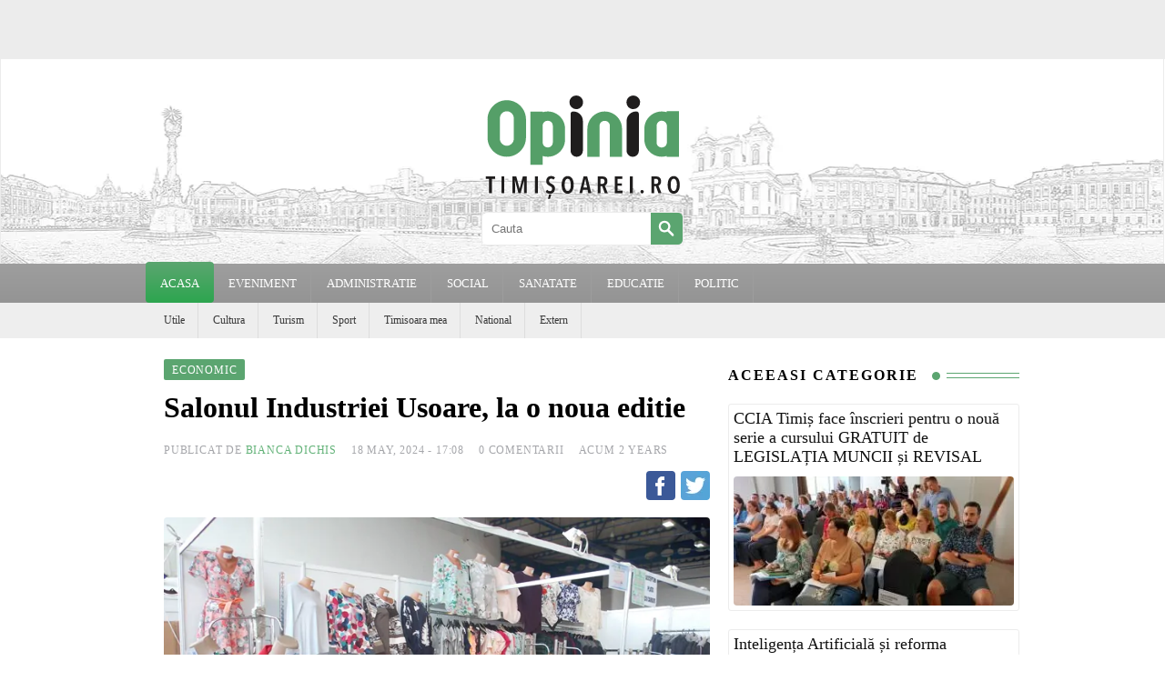

--- FILE ---
content_type: text/html; charset=UTF-8
request_url: https://www.opiniatimisoarei.ro/salonul-industriei-usoare-la-o-noua-editie/18/05/2024
body_size: 29998
content:
<!DOCTYPE html PUBLIC "-//W3C//DTD XHTML 1.0 Strict//EN" "https://www.w3.org/TR/xhtml1/DTD/xhtml1-strict.dtd">
<html xmlns="https://www.w3.org/1999/xhtml" dir="ltr" lang="ro-RO"><head>
    <meta http-equiv="Content-Type" content="text/html; charset=UTF-8" />
    <meta name="viewport" content="width=device-width, initial-scale=1.0, maximum-scale=1.0, user-scalable=no" />
    <link rel="apple-touch-icon" sizes="57x57" href="https://www.opiniatimisoarei.ro/wp-content/themes/optm/images/icons/apple-icon-57x57.png">
    <link rel="apple-touch-icon" sizes="60x60" href="https://www.opiniatimisoarei.ro/wp-content/themes/optm/images/icons/apple-icon-60x60.png">
    <link rel="apple-touch-icon" sizes="72x72" href="https://www.opiniatimisoarei.ro/wp-content/themes/optm/images/icons/apple-icon-72x72.png">
    <link rel="apple-touch-icon" sizes="76x76" href="https://www.opiniatimisoarei.ro/wp-content/themes/optm/images/icons/apple-icon-76x76.png">
    <link rel="apple-touch-icon" sizes="114x114" href="https://www.opiniatimisoarei.ro/wp-content/themes/optm/images/icons/apple-icon-114x114.png">
    <link rel="apple-touch-icon" sizes="120x120" href="https://www.opiniatimisoarei.ro/wp-content/themes/optm/images/icons/apple-icon-120x120.png">
    <link rel="apple-touch-icon" sizes="144x144" href="https://www.opiniatimisoarei.ro/wp-content/themes/optm/images/icons/apple-icon-144x144.png">
    <link rel="apple-touch-icon" sizes="152x152" href="https://www.opiniatimisoarei.ro/wp-content/themes/optm/images/icons/apple-icon-152x152.png">
    <link rel="apple-touch-icon" sizes="180x180" href="https://www.opiniatimisoarei.ro/wp-content/themes/optm/images/icons/apple-icon-180x180.png">
    <link rel="icon" type="image/png" sizes="192x192"  href="https://www.opiniatimisoarei.ro/wp-content/themes/optm/images/icons/android-icon-192x192.png">
    <link rel="icon" type="image/png" sizes="32x32" href="https://www.opiniatimisoarei.ro/wp-content/themes/optm/images/icons/favicon-32x32.png">
    <link rel="icon" type="image/png" sizes="96x96" href="https://www.opiniatimisoarei.ro/wp-content/themes/optm/images/icons/favicon-96x96.png">
    <link rel="icon" type="image/png" sizes="16x16" href="https://www.opiniatimisoarei.ro/wp-content/themes/optm/images/icons/favicon-16x16.png">
    <link rel="manifest" href="https://www.opiniatimisoarei.ro/wp-content/themes/optm/images/icons/manifest.json">
    <meta name="msapplication-TileColor" content="#ffffff">
    <meta name="msapplication-TileImage" content="https://www.opiniatimisoarei.ro/wp-content/themes/optm/images/icons/ms-icon-144x144.png">
    <meta name="theme-color" content="#ffffff">
    	<meta property="fb:app_id" content="472659706260023">
	<meta property="og:image" content="https://www.opiniatimisoarei.ro/wp-content/uploads/2017/09/salonul-industriei-usoare-toamna-cciat-30-700x336.jpg"/>
	<meta property="og:type" content="article"/>
	<meta property="og:url" content="https://www.opiniatimisoarei.ro/salonul-industriei-usoare-la-o-noua-editie/18/05/2024"/>
	<meta property="og:description" content="TIMISOARA. Centrul Regional de Afaceri al CCIA Timiș găzduiește în perioada 22 – 26 mai o nouă ediție din acest an a Salonului Industriei Ușoare, manifestare devenită tradițională pe piața de profil din vestul țării.

Și-au anunțat participarea peste 50 de companii din țară, atât producători cât și comercianți, care vor oferi spre vânzare, la prețuri promoționale, o gamă largă de articole de sezon: îmbrăcăminte, tricotaje, lenjerie intimă, încălțăminte, mar"/>
	<meta property="og:title" content="Salonul Industriei Usoare, la o noua editie  | OpiniaTimisoarei.ro"/>
	<meta property="al:ios:url" content="https://www.opiniatimisoarei.ro/salonul-industriei-usoare-la-o-noua-editie/18/05/2024" />
	<meta property="al:iphone:url" content="https://www.opiniatimisoarei.ro/salonul-industriei-usoare-la-o-noua-editie/18/05/2024" />
	<meta property="al:ipad:url" content="https://www.opiniatimisoarei.ro/salonul-industriei-usoare-la-o-noua-editie/18/05/2024" />
	<meta property="al:android:url" content="https://www.opiniatimisoarei.ro/salonul-industriei-usoare-la-o-noua-editie/18/05/2024" />
	<meta property="al:android:package" content="com.opiniatimisoarei" />
	<meta property="al:web:url" content="https://https://www.opiniatimisoarei.ro/salonul-industriei-usoare-la-o-noua-editie/18/05/2024" />

				<meta name="description" content="Opinia Timișoarei - știri locale din Timișoara și județul Timiș, anchete, opinii, evenimente și informații de interes public, actualizate zilnic.">

	<!-- Start SmartBanner configuration -->
	<meta name="smartbanner:title" content="Opinia Timisoarei">
	<meta name="smartbanner:author" content="Citeste stirea in Aplicatia OT.">
	<meta name="smartbanner:price" content="Descarca gratuit">
	<meta name="smartbanner:price-suffix-apple" content=" - din App Store">
	<meta name="smartbanner:price-suffix-google" content=" - din Google Play">
	<meta name="smartbanner:icon-apple" content="https://www.opiniatimisoarei.ro/wp-content/themes/optm/images/icons/app-icon.png">
	<meta name="smartbanner:icon-google" content="https://www.opiniatimisoarei.ro/wp-content/themes/optm/images/icons/app-icon.png">
	<meta name="smartbanner:button" content="VEZI">
	<meta name="smartbanner:button-url-apple" content="https://apps.apple.com/us/app/opinia-timisoarei/id1644686967">
	<meta name="smartbanner:button-url-google" content="https://play.google.com/store/apps/details?id=com.opiniatimisoarei">
	<meta name="smartbanner:enabled-platforms" content="android,ios">
	<meta name="smartbanner:close-label" content="Close">
	<meta name="smartbanner:api" content="true">

	

	<!-- End SmartBanner configuration -->
    <!-- HEAD -->
    <meta name='robots' content='index, follow, max-image-preview:large, max-snippet:-1, max-video-preview:-1' />

	<!-- This site is optimized with the Yoast SEO Premium plugin v26.5 (Yoast SEO v26.5) - https://yoast.com/wordpress/plugins/seo/ -->
	<title>Salonul Industriei Usoare, la o noua editie  - Opinia Timisoarei</title>
	<link rel="canonical" href="https://www.opiniatimisoarei.ro/salonul-industriei-usoare-la-o-noua-editie/18/05/2024" />
	<meta property="og:locale" content="en_US" />
	<meta property="og:type" content="article" />
	<meta property="og:title" content="Salonul Industriei Usoare, la o noua editie " />
	<meta property="og:description" content="TIMISOARA. Centrul Regional de Afaceri al CCIA Timi&#x219; g&#x103;zduie&#x219;te &#xEE;n perioada 22 &#x2013; 26 mai o nou&#x103; edi&#x21B;ie din acest an a Salonului Industriei U&#x219;oare, manifestare devenit&#x103; tradi&#x21B;ional&#x103; pe pia&#x21B;a de profil din vestul &#x21B;&#x103;rii. &#x218;i-au anun&#x21B;at participarea peste 50 de companii din &#x21B;ar&#x103;, at&#xE2;t produc&#x103;tori c&#xE2;t &#x219;i comercian&#x21B;i, care vor oferi spre v&#xE2;nzare, la [&hellip;]" />
	<meta property="og:url" content="https://www.opiniatimisoarei.ro/salonul-industriei-usoare-la-o-noua-editie/18/05/2024" />
	<meta property="og:site_name" content="Opinia Timisoarei" />
	<meta property="article:publisher" content="https://www.facebook.com/OpiniaTM" />
	<meta property="article:published_time" content="2024-05-18T14:08:23+00:00" />
	<meta property="og:image" content="https://www.opiniatimisoarei.ro/wp-content/uploads/2017/09/salonul-industriei-usoare-toamna-cciat-30.jpg" />
	<meta property="og:image:width" content="700" />
	<meta property="og:image:height" content="525" />
	<meta property="og:image:type" content="image/jpeg" />
	<meta name="author" content="Bianca Dichis" />
	<meta name="twitter:card" content="summary_large_image" />
	<meta name="twitter:label1" content="Written by" />
	<meta name="twitter:data1" content="Bianca Dichis" />
	<meta name="twitter:label2" content="Est. reading time" />
	<meta name="twitter:data2" content="1 minute" />
	<script type="application/ld+json" class="yoast-schema-graph">{"@context":"https://schema.org","@graph":[{"@type":"WebPage","@id":"https://www.opiniatimisoarei.ro/salonul-industriei-usoare-la-o-noua-editie/18/05/2024","url":"https://www.opiniatimisoarei.ro/salonul-industriei-usoare-la-o-noua-editie/18/05/2024","name":"Salonul Industriei Usoare, la o noua editie  - Opinia Timisoarei","isPartOf":{"@id":"https://www.opiniatimisoarei.ro/#website"},"primaryImageOfPage":{"@id":"https://www.opiniatimisoarei.ro/salonul-industriei-usoare-la-o-noua-editie/18/05/2024#primaryimage"},"image":{"@id":"https://www.opiniatimisoarei.ro/salonul-industriei-usoare-la-o-noua-editie/18/05/2024#primaryimage"},"thumbnailUrl":"https://www.opiniatimisoarei.ro/wp-content/uploads/2017/09/salonul-industriei-usoare-toamna-cciat-30.jpg","datePublished":"2024-05-18T14:08:23+00:00","author":{"@id":"https://www.opiniatimisoarei.ro/#/schema/person/0540c8928f53e47c6a118d0887b204b0"},"breadcrumb":{"@id":"https://www.opiniatimisoarei.ro/salonul-industriei-usoare-la-o-noua-editie/18/05/2024#breadcrumb"},"inLanguage":"en-US","potentialAction":[{"@type":"ReadAction","target":["https://www.opiniatimisoarei.ro/salonul-industriei-usoare-la-o-noua-editie/18/05/2024"]}]},{"@type":"ImageObject","inLanguage":"en-US","@id":"https://www.opiniatimisoarei.ro/salonul-industriei-usoare-la-o-noua-editie/18/05/2024#primaryimage","url":"https://www.opiniatimisoarei.ro/wp-content/uploads/2017/09/salonul-industriei-usoare-toamna-cciat-30.jpg","contentUrl":"https://www.opiniatimisoarei.ro/wp-content/uploads/2017/09/salonul-industriei-usoare-toamna-cciat-30.jpg","width":700,"height":525},{"@type":"BreadcrumbList","@id":"https://www.opiniatimisoarei.ro/salonul-industriei-usoare-la-o-noua-editie/18/05/2024#breadcrumb","itemListElement":[{"@type":"ListItem","position":1,"name":"Prima pagină","item":"https://www.opiniatimisoarei.ro/"},{"@type":"ListItem","position":2,"name":"Salonul Industriei Usoare, la o noua editie "}]},{"@type":"WebSite","@id":"https://www.opiniatimisoarei.ro/#website","url":"https://www.opiniatimisoarei.ro/","name":"Opinia Timisoarei","description":"Opinia Timisoarei - Stiri din Timisoara cu foto si video, evenimente, locuri de munca, meteo, curs valutar, cancan, horoscop, imobiliare, Facebook, Twitter, Youtube si Poli","potentialAction":[{"@type":"SearchAction","target":{"@type":"EntryPoint","urlTemplate":"https://www.opiniatimisoarei.ro/?s={search_term_string}"},"query-input":{"@type":"PropertyValueSpecification","valueRequired":true,"valueName":"search_term_string"}}],"inLanguage":"en-US"},{"@type":"Person","@id":"https://www.opiniatimisoarei.ro/#/schema/person/0540c8928f53e47c6a118d0887b204b0","name":"Bianca Dichis","image":{"@type":"ImageObject","inLanguage":"en-US","@id":"https://www.opiniatimisoarei.ro/#/schema/person/image/","url":"https://secure.gravatar.com/avatar/ec1466727463ae365f7ffe0e5fc45c30ed1a20b73fc39923c106eb0cc599df9c?s=96&d=mm&r=g","contentUrl":"https://secure.gravatar.com/avatar/ec1466727463ae365f7ffe0e5fc45c30ed1a20b73fc39923c106eb0cc599df9c?s=96&d=mm&r=g","caption":"Bianca Dichis"},"sameAs":["http://www.opiniatimisoarei.ro"],"url":"https://www.opiniatimisoarei.ro/author/bianca-dichis"}]}</script>
	<!-- / Yoast SEO Premium plugin. -->


<link rel="alternate" title="oEmbed (JSON)" type="application/json+oembed" href="https://www.opiniatimisoarei.ro/wp-json/oembed/1.0/embed?url=https%3A%2F%2Fwww.opiniatimisoarei.ro%2Fsalonul-industriei-usoare-la-o-noua-editie%2F18%2F05%2F2024" />
<link rel="alternate" title="oEmbed (XML)" type="text/xml+oembed" href="https://www.opiniatimisoarei.ro/wp-json/oembed/1.0/embed?url=https%3A%2F%2Fwww.opiniatimisoarei.ro%2Fsalonul-industriei-usoare-la-o-noua-editie%2F18%2F05%2F2024&#038;format=xml" />
<style id='wp-img-auto-sizes-contain-inline-css' type='text/css'>
img:is([sizes=auto i],[sizes^="auto," i]){contain-intrinsic-size:3000px 1500px}
/*# sourceURL=wp-img-auto-sizes-contain-inline-css */
</style>

<link rel='stylesheet' id='dashicons-css' href='https://www.opiniatimisoarei.ro/wp-includes/css/dashicons.min.css?ver=6.9' type='text/css' media='all' />
<link rel='stylesheet' id='post-views-counter-frontend-css' href='https://www.opiniatimisoarei.ro/wp-content/plugins/post-views-counter/css/frontend.min.css?ver=1.6.0' type='text/css' media='all' />
<style id='classic-theme-styles-inline-css' type='text/css'>
/*! This file is auto-generated */
.wp-block-button__link{color:#fff;background-color:#32373c;border-radius:9999px;box-shadow:none;text-decoration:none;padding:calc(.667em + 2px) calc(1.333em + 2px);font-size:1.125em}.wp-block-file__button{background:#32373c;color:#fff;text-decoration:none}
/*# sourceURL=/wp-includes/css/classic-themes.min.css */
</style>
<link rel='stylesheet' id='wp-polls-css' href='https://www.opiniatimisoarei.ro/wp-content/plugins/wp-polls/polls-css.css?ver=2.77.3' type='text/css' media='all' />
<style id='wp-polls-inline-css' type='text/css'>
.wp-polls .pollbar {
	margin: 1px;
	font-size: 6px;
	line-height: 8px;
	height: 8px;
	background-image: url('https://www.opiniatimisoarei.ro/wp-content/plugins/wp-polls/images/default/pollbg.gif');
	border: 1px solid #c8c8c8;
}

/*# sourceURL=wp-polls-inline-css */
</style>
<script type="text/javascript" id="post-views-counter-frontend-js-before">
/* <![CDATA[ */
var pvcArgsFrontend = {"mode":"js","postID":819588,"requestURL":"https:\/\/www.opiniatimisoarei.ro\/wp-admin\/admin-ajax.php","nonce":"679caad106","dataStorage":"cookies","multisite":false,"path":"\/","domain":""};

//# sourceURL=post-views-counter-frontend-js-before
/* ]]> */
</script>
<script type="text/javascript" src="https://www.opiniatimisoarei.ro/wp-content/plugins/post-views-counter/js/frontend.min.js?ver=1.6.0" id="post-views-counter-frontend-js"></script>
<script type="text/javascript" src="https://www.opiniatimisoarei.ro/wp-includes/js/jquery/jquery.min.js?ver=3.7.1" id="jquery-core-js"></script>
<script type="text/javascript" src="https://www.opiniatimisoarei.ro/wp-includes/js/jquery/jquery-migrate.min.js?ver=3.4.1" id="jquery-migrate-js"></script>
<script id="ezoic-wp-plugin-js" async src="//www.ezojs.com/ezoic/sa.min.js" data-no-optimize="1" data-no-defer="1"></script>
<script data-ezoic="1" data-no-optimize="1" data-no-defer="1">window.ezstandalone = window.ezstandalone || {};ezstandalone.cmd = ezstandalone.cmd || [];</script>
<link rel="amphtml" href="https://www.opiniatimisoarei.ro/salonul-industriei-usoare-la-o-noua-editie/18/05/2024/amp"><link rel="icon" href="https://www.opiniatimisoarei.ro/wp-content/uploads/2025/10/cropped-ot-32x32.png" sizes="32x32" />
<link rel="icon" href="https://www.opiniatimisoarei.ro/wp-content/uploads/2025/10/cropped-ot-192x192.png" sizes="192x192" />
<link rel="apple-touch-icon" href="https://www.opiniatimisoarei.ro/wp-content/uploads/2025/10/cropped-ot-180x180.png" />
<meta name="msapplication-TileImage" content="https://www.opiniatimisoarei.ro/wp-content/uploads/2025/10/cropped-ot-270x270.png" />
    <!-- //HEAD -->

    <style type="text/css">html, body{margin:0; padding:0;font-family:Georgia,Utopia,Charter,serif;max-width: 100%;-webkit-tap-highlight-color: rgba(0, 0, 0, 0);cursor:auto;}
    	.c12 {
		    margin:0 auto;
		    padding:0;
		    position:relative;
		    width:1440px;
		}
		.header{
			z-index: 5;
		}
		.fc{
			display: flex;
			flex-wrap: wrap;
			margin-top: 10px;
		}

		.c12 .box {
			margin: 4px;
			border: 1px solid #ececec;
			text-align: center;
			-moz-border-radius: 5px;
			-webkit-border-radius: 5px;
			-khtml-border-radius: 5px;
			border-radius: 5px;
			overflow: hidden;
		}
		.box {
			position: relative;
		}
		.box a{
			text-decoration: none;
			color: #333;
		}
		.box.b1 .title {
		    width: 100%;
		    height: 115px;
		    overflow: hidden;
		}
		.box .title .inside {
		    padding: 8px 13px 8px 8px;
		    height: 65px;
		    display: table;
		}
		.box h3 {
		    font-size: 20px;
		    text-align: left;
		    display: table-cell;
		    vertical-align: middle;
		    line-height: 26px;
		}
		.box .image{
			position: relative;
			z-index: 1;
		}
		.box .title{
			position: relative;
		}
		.box.b1 .image img{ border-radius: 4px; margin: 5px 0;}
		.box .image .imgover {
		    width: 100%;
		    height: 100%;
		    position: absolute;
		    z-index: 1;
		    top: 0;
		    left: 0;
		    opacity: 0.5;
		}
		.box .image .imgover.video {
		    background: url(https://www.opiniatimisoarei.ro/wp-content/themes/optm/images/overlay-video.png) center center no-repeat;
		}
		.box .image .imgover.gallery {
		    background: url(https://www.opiniatimisoarei.ro/wp-content/themes/optm/images/overlay-gallery.png) center center no-repeat;
		}
		.box .image .imgover.poll {
		    background: url(https://www.opiniatimisoarei.ro/wp-content/themes/optm/images/overlay-poll.png) center center no-repeat;
		}

		.box .image a:hover>.imgover{opacity: 0.9}

		.box .image-reclama img { max-width: 100%; max-height: 328px;}
		.box .image-reclama .video-reclama{max-width: 100%; max-height: 328px;}
		.box .image-reclama { display: table; width: 100%; height: 328px; text-align: center;}
		.box .image-reclama .reclama-inside{ display: table-cell; vertical-align: middle;}
		.box .cod-reclama {  max-width: 100%; max-height: 328px; overflow: hidden; }
		.box .category {
		    height: 40px;
		    border-top: #ececec solid 2px;
		    line-height: 40px;
		    margin: 10px 8px 0 8px;
		    font-size: 12px;
		    text-align: left;
		    overflow: hidden;
		    background: url([data-uri]) no-repeat left center;
			padding-left: 25px;
		}
		.box .category a{color: #858585}
		.row-stiri{display: contents;}
		.box.b2 .category, .box.b3 .category, .box.b4 .category{ display: none; /*position: absolute; top: 0px; left: 5px; margin-top: 0; border-top: none; z-index: 1; */}

		.box.b2 .bgcover, .box.b3 .bgcover, .box.b4 .bgcover{
			position: absolute;
			top: 0;
			left: 0;
			-webkit-background-size: cover;
			-moz-background-size: cover;
			-o-background-size: cover;
			background-size: cover;
			background-position: center;
		}

		.box.b2 .title, .box.b4 .title{
			position: absolute;
			bottom: 0;
			background-color:rgba(141,255,173,0.6);
			width: 100%;
		    height: 90px;
		    overflow: hidden;
		    z-index: 2;
		}
		.box.b2 a, .box.b3 a, .box.b4 a{
			text-decoration: none;
			color: #000;
		}

		.box.b3 .image {
		   width: 728px;
		   float: left;
		}
		.box.b3 .title{
			width: 342px;
		    height: 100%;
		    overflow: hidden;
			background-color:rgba(141,255,173,0.6);
			float: right;	
		    overflow: hidden;
		    z-index: 2;
		}
		.box.b3 .title .inside {
		    height: 100%;
		    padding: 0px 13px 8px 8px;
		}
		

		.c12 .b1 {
			width: 350px;
			min-height: 328px;
		}

		.c12 .b2 {
			width: 710px;
			height: 328px;
		}

		.c12 .b3 {
			width: 1070px;
			height: 328px;
		}

		.c12 .b4 {
			width: 1430px;
			min-height: 654px;
		}

		.box.b4 .image a img{
			display: none;
		}
		.box.b4 .bgcover{
			width: 100%;
			min-height: 659px;
			display: block !important;
		}
		.box.b4 .image .imgover{
			width: 100%;
			min-height: 654px;
		}

		.hrec{ 
			background: #ececec;
			height: 65px;
		}
		.header .c12{ text-align: center; }
		.header{
			width: 99.8%;
			height: 225px;
			position: relative;
			border-left:#ececec solid 1px;
			border-right:#ececec solid 1px;
		}

		.webp .header{background: url(https://www.opiniatimisoarei.ro/wp-content/themes/optm/images/header-opinia-timisoarei1440.webp) center center;}
		.nowebp .header{background: url(https://www.opiniatimisoarei.ro/wp-content/themes/optm/images/header-opinia-timisoarei1440.jpg) center center;}

		.header .sch{ width:220px; height:35px; border:#ececec solid 1px; margin: 0 auto;}
		.header .sch input{ width:165px; height:35px; border:0; float:left; padding:0 10px; border-radius: 5px 0 0 5px;}
		.header .sch input:focus{outline: none;}
		.header .sch .srchbtn{ width:35px; height:35px; background:#5ba570; float:left; cursor:pointer; cursor:hand; border-radius: 0 5px 5px 0;}
		.header .sch .srchbtn svg{ margin:5px;}
		.header .sch .srchbtn:hover{ background:#62b278;}

		.searchtitle{width:100%; margin-left:10px;}

		.mc{
			/*border-left:#ececec solid 1px;
			border-right:#ececec solid 1px;*/
			z-index: 2;
			background-color: #fff;
			overflow: hidden;
			transition: transform .5s ease-in-out;
		}
		.logo {
			display: inline-block;
			width: 220px;
			margin: 35px auto 5px auto;
		}
		.wp-pagenavi{
			padding: 30px;
			margin: 0 auto;
		}
		.wp-pagenavi a, .wp-pagenavi span{
			text-decoration: none;
			padding: 3px 5px;
			margin: 2px;
		}
		.wp-pagenavi a{
			color: #62b278;
		}
		.mm {height:43px; 
			background: #9e9e9e; /* Old browsers */
			background: -moz-linear-gradient(top,  #9e9e9e 0%, #949494 100%); /* FF3.6-15 */
			background: -webkit-linear-gradient(top,  #9e9e9e 0%,#949494 100%); /* Chrome10-25,Safari5.1-6 */
			background: linear-gradient(to bottom,  #9e9e9e 0%,#949494 100%); /* W3C, IE10+, FF16+, Chrome26+, Opera12+, Safari7+ */
		}
		.mm ul {margin: 0; padding: 0}
		.mm > ul > li { padding-left:2px; display:block; float:left; position:relative; z-index:1; border-right: 1px solid #9d9d9d;}
		.mm > ul > li > a {height:43px; line-height:43px; padding:0 15px; display:block; font-size:13px; color:#ffffff; text-transform:uppercase; text-decoration:none;}
		.mm > ul > li:hover, .mm > ul > li.hover {z-index:99;}
		.mm > ul > li:hover > a, .mm > ul > li.hover > a {margin-left:-1px; margin-top:-2px; padding-left:16px; padding-top:2px;
			background: #5ba570; /* Old browsers */
			background: -moz-linear-gradient(top,  #5ba570 0%, #2da54f 100%); /* FF3.6-15 */
			background: -webkit-linear-gradient(top,  #5ba570 0%,#2da54f 100%); /* Chrome10-25,Safari5.1-6 */
			background: linear-gradient(to bottom,  #5ba570 0%,#2da54f 100%); /* W3C, IE10+, FF16+, Chrome26+, Opera12+, Safari7+ */
			border-radius: 4px;
		}
		.mm > ul > li.mcp {z-index:100;}
		.mm > ul > li.mcp > a {margin-left:-2px; margin-right:-2px; margin-top:-2px; padding-left:16px; padding-right:16px; padding-top:2px;
			background: #5ba570; /* Old browsers */
			background: -moz-linear-gradient(top,  #5ba570 0%, #2da54f 100%); /* FF3.6-15 */
			background: -webkit-linear-gradient(top,  #5ba570 0%,#2da54f 100%); /* Chrome10-25,Safari5.1-6 */
			background: linear-gradient(to bottom,  #5ba570 0%,#2da54f 100%); /* W3C, IE10+, FF16+, Chrome26+, Opera12+, Safari7+ */
			border-radius: 4px;
		}
		.mm > ul > li.current-menu-parent{z-index:100;} /*added*/
		.mm > ul > li.current-menu-parent > a {margin-left:-2px; margin-right:-2px; margin-top:-2px; padding-left:25px; padding-right:25px; padding-top:2px; background:#0FF} /*added*/
		/* submenus */
		.mm ul ul {width:183px; padding-top:4px; display:none; position:absolute; left:0px; top:42px;}
		.mm ul ul > li {display:block; overflow:hidden; background-color:#fdfdfd; border-left:1px solid #f3f3f3; border-right:1px solid #f3f3f3; border-top:1px solid #ffffff; border-bottom:1px solid #f3f3f3;}
		.mm ul ul > li:first-child {border-top:1px solid #f3f3f3;}
		.mm ul ul > li > a {padding:10px 12px 11px;display:block;-moz-transition:all 0.1s ease;-ms-transition:all 0.1s ease;-o-transition:all 0.1s ease;	-webkit-transition:all 0.1s ease; transition:all 0.1s ease; font-size:12px; color:#6b6b6b; text-transform:uppercase; line-height:1em; text-decoration:none;}
		.mm ul ul > li > a:hover {text-decoration:none;}
		.mm ul ul > li:hover > a {padding-left:14px; background-color:#ffffff; color:#5ba570;}
		.mm > ul > li:hover > ul {display:block;}


	.sm {height:39px; background:#EEE;overflow: hidden;}
		.sm ul {margin: 0;padding: 0 20px}
		.sm > ul > li {height:39px; padding-left:2px; display:block; float:left; border-right: 1px solid #DDD;}
		.sm > ul > li > a {height:39px; line-height:39px; padding:0px 14px; display:block; font-size:12px; color:#383838; text-decoration:none;}
		.sm > ul > li > a:hover {color:#5ba570; text-decoration:none;}
		.sm > ul > li:first-child {padding-left:0px; background:none;}
		.sm > ul > li:first-child > a {padding-left:0px;}
		.sm .mcp a{ color:#2cc389 !important;}

	/* MobileMenu */
	#cmmenu {
		background-color: #5ba570;
		position: fixed;
		top: 60px;
		bottom: 0;
		left: 0;
		width: 300px;
		z-index: 1;
		box-shadow: inset -5px -5px 15px 3px rgba(0,0,0,0.2);
		-webkit-box-shadow: inset -5px -5px 15px 3px rgba(0,0,0,0.2);
		visibility: hidden;
		opacity: 0;
		transition: visibility .1s, opacity .1s linear;
		overflow-x: hidden;
		overflow-y: auto;
	}
	#cmmenu p{
		width: 300px;
		text-align: center;
		color: #FFF;
		height: 40px;
		background: #239569;
		position: fixed;
		margin: 0;
		padding: 0;
		border-bottom: solid 1px #227656;
		line-height: 40px;
		z-index: 2;
	}
	#cmmenu ul{
		list-style: none;
		position: relative;
		display: block;
		/*padding: 0px 20px 0 20px;*/
	}
	#cmmenu nav{
		padding-top: 40px;
	}
	#cmmenu ul li{
		border-bottom: 1px solid #227656;

	}
	#cmmenu ul li:last-of-type{
		border-bottom: none;
	}
	#cmmenu ul li a {
        display: block;
        position: relative;
        color: #FFF;
        text-decoration: none;
        font-size: 16px;
        line-height: 32px;
        width: 100%;
        
        margin-right: 10px;
        padding: 5px;
    }
    #cmmenu ul li a span{
        font-size: 24px;
    }

	#bmmenu {
		display: inline-block;
		padding: 7px 10px;
		background-color: transparent;
		cursor: pointer;
		margin: 10px;
		z-index: 6;
		position: fixed;
	}

	.bar {
		display: block;
		background-color: #5ba570;
		width: 30px;
		height: 3px;
		border-radius: 5px;
		margin: 5px auto;
		transition: background-color .5s ease-in, transform .5s ease-in, width .5s ease-in;
	}

	#mmenu:checked ~ .mc {
		transform: translateX(300px);
		height: 100%;
	}

	#mmenu:checked ~ .c12 #mo, #mmenu:checked ~ #cmmenu {
		visibility: visible;
  		opacity: 1;
	}
	/*
	#mmenu:checked ~ #bmmenu .bar {
		background-color: #fff;
	}
	*/
	#mmenu:checked ~ #bmmenu .top {
		-webkit-transform: translateY(5px) rotateZ(45deg);
		-moz-transform: translateY(5px) rotateZ(45deg);
		-ms-transform: translateY(5px) rotateZ(45deg);
		-o-transform: translateY(5px) rotateZ(45deg);
		transform: translateY(5px) rotateZ(45deg);
	}

	#mmenu:checked ~ #bmmenu .bottom {
		-webkit-transform: translateY(-10px) rotateZ(-45deg);
		-moz-transform: translateY(-10px) rotateZ(-45deg);
		-ms-transform: translateY(-10px) rotateZ(-45deg);
		-o-transform: translateY(-10px) rotateZ(-45deg);
		transform: translateY(-10px) rotateZ(-45deg);
	}

	#mmenu:checked ~ #bmmenu .middle {
		width: 0;
	}

	#mo{ 
		position: fixed;
		width: 100%;
		height: 100%;
		background: rgba(255, 255, 255, 0.8);
		z-index: 9999999;
		visibility: hidden;
		opacity: 0;
		transition: visibility 0.5s, opacity 0.5s linear;
	}
	.footer{
		width: 100%;
		background: #EEE;
		border-top: 4px solid #b9ddc4;
		margin-top: 20px;
	}
	.footer .lnks{
		text-align: center;
	}
	.footer .cw{
		background: #CCC;
		height: 30px;
		font-size: 12px;
		text-align: center;
		line-height: 32px;
	}

	.footer .followus{
		height: 40px;
		border-bottom: #ececec solid 1px;
		margin: 10px 25px 0;
	}
	.footer .followuson ul {
	    list-style: none;
	    margin: 0;
	    padding: 0;
	    display: inline-block;
	}
	.footer .followuson ul li {
	    display: inline-block;
	    vertical-align: bottom;
	    padding: 0 0 0 7px;
	    height: 32px;
	}
	.footer .followuson ul li img{
		border-radius: 4px;
	}
	.footer .footermenu {
	    list-style: none;
	    margin: 20px 25px 10px;
	    padding: 0;
	}
	.footer .footermenu li::after {
	    content: ' | ';
	    padding-left: 10px;
	    color: #999;
	    font-size: 10px;
	}
	.footer .footermenu li {
	    display: inline-block;
	    vertical-align: bottom;
	    text-transform: capitalize;
	    color: #555;
	    padding: 3px 10px 3px 0;
	}
	.footer .footermenu li a {
	    color: #555;
	    text-decoration: none;
	    font-size: 12px;
	}
	.footer .footermenu li a:hover {
	    color: #5ba570;
	}

	/* single */
	.left_content{
		float: left;
		padding: 20px;
		width: calc(100% - 360px);
	}
	.left_content .aligncenter{
		display: block;
		margin: 0 auto;
	}
	.right_content{
		width: 320px;
		float: right;
	}
	.singlecat{
		font-size: 16px;
		line-height: 28px;
		color: #6c6f72;
		font-weight: 400;
		text-rendering: optimizeLegibility;
		display: inline-block;
    	margin-bottom: 10px;

	}
	.singlecat span{
		background-color: #5ba570;
		border-radius: 2px;
		font-size: 12px;
		color: #fff;
		font-weight: 500;
		padding: 6px 9px 5px;
		line-height: 1;
		letter-spacing: .8px;
		text-transform: uppercase;
		display: inline-block;
		margin-bottom: 0;
	}

	.left_content .title{
		margin-top: 0;
	}
	.left_content .entry-meta{
		padding: 0;
		margin: 0 0 15px;
		list-style: none;
		display: inline-flex;
		display: -webkit-box;
		display: -ms-flexbox;
		display: flex;
		align-items: center;
		flex-wrap: wrap;
		float: left;
	}
	.left_content .entry-meta li{
		display: inline;
		color: #a5a6aa;
		font-size: 12px;
		font-weight: 500;
		margin-right: 16px;
		position: relative;
		text-transform: uppercase;
		letter-spacing: .8px;
	}
	.left_content .entry-share{
		padding: 0;
		margin: 0 0 15px;
		list-style: none;
		display: inline-flex;
		display: -webkit-box;
		display: -ms-flexbox;
		display: flex;
		align-items: right;
		flex-wrap: wrap;
		float: right;
	}
	.left_content .entry-share li{
		display: inline;
		color: #a5a6aa;
		font-size: 12px;
		font-weight: 500;
		margin-left: 6px;
		position: relative;
		text-transform: uppercase;
		letter-spacing: .8px;
	}
	.left_content .entry-share img{
		border-radius: 4px;
	}
	.left_content .image img{
		border-radius: 4px;
		width: 100%;
		height: auto;
	}
	.left_content iframe{
		border-radius: 4px;
		max-width:100%;
	}
	.left_content .the_content{
		font-size: 20px;
		line-height: 28px;
		color: #444;
	}
	.left_content .the_content a{
		color: #62b278;
		text-decoration: none;
	}
	.left_content .nc{
		font-size: 16px;
		line-height: 22px;
		color: #999;
		font-style: italic;
		background: #f7f7f7;
		padding: 20px;
		margin: 20px 0;
		border-radius: 4px;
	}
	.left_content .the_content blockquote{
    	margin: 40px 0 40px;
    	background: #f7f7f7;
		border-radius: 4px;
		font-style: italic;
		padding: 60px 50px 10px 50px;

		position: relative;
	}
	.left_content .the_content blockquote::before {
		content: "";
	    background: url(https://www.opiniatimisoarei.ro/wp-content/themes/optm/images/icons.png) no-repeat;
	    background-position: 0 0;
	    position: absolute;
	    left: 50px;
	    top: 30px;
	    width: 41px;
	    height: 32px;
	    line-height: 33px;
	}
	.left_content .tags a {
	    display: inline-block;
	    font-size: 14px;
	    color: #646464;
	    border: 1px solid #e5e5e5;
	    border-radius: 4px;
	    padding: 9px 15px;
	    transition: all ease 0.31s;
	    margin-right: 6px;
	    margin-bottom: 6px;
	    line-height: 1.4;
	    text-decoration: none;
	}
	.left_content .tags h4, .left_content .commentlist h4 {
	    font-size: 18px;
	    margin-bottom: 14px;
	}

	.mback{
		width: 35px;
		height: 35px;
		background-color:rgba(91,165,112,0.8);
		padding: 10px;
		position: fixed;
		bottom: 15px;
		left: 15px;
		border-radius: 10px;
		z-index: 2147483647;
		display: none;
	}

	.commentform-wrap {margin: 10px 0 0 0;}
#comments {color: #262626;display: inline-block;font-size: 16px;font-weight: 700;letter-spacing: 0;}
.nocomments {margin: 35px 0 0 0;text-transform: uppercase;}
.comment-body a {color:#2E2E2E;}
.comment-body a:hover {color:#111;text-decoration:none;}
#comment {width:100%; border:1px solid #b9ddc4;}
ol.commentlist {margin:0px;padding:0px;clear:both;overflow:hidden;list-style:none;}
	ol.commentlist li {	margin:10px 0;line-height:18px;padding:10px;}
	ol.commentlist .children{margin:0px 0;padding:0;line-height:18px;list-style:none;}
		ol.commentlist li .comment-author,ol.commentlist li .comment-author a,ol.commentlist li .comment-author .fn {color:#747474; font-weight:bold;letter-spacing:0;font-size:13px;}
			ol.commentlist li .comment-author a {text-decoration:none;}
			ol.commentlist ul.children .comment-author img { width:32px; height:32px;}
			ol.commentlist li .comment-author .fn {color: #666;}
			ol.commentlist li .comment-author .fn a {color: #000;}
			ol.commentlist li .comment-author .avatar{float:left;vertical-align: middle;margin: 0 15px 5px 0; border-radius: 4px;}
		ol.commentlist li .comment-meta{font-size:12px;font-weight: 600;}
			ol.commentlist li .comment-meta a {color:#a7a7a7;text-decoration:none;}
		ol.commentlist li p {font-size: 16px;line-height: 26px;margin-top: 5px;}
		ol.commentlist li .reply{ text-align: right; font-size:12px; width: 100%;}
			ol.commentlist li .reply a{color:#5ba570; text-decoration: none;}
			ol.commentlist li .reply a:hover{color:#1faf78;}
		ol.commentlist li {border:1px solid #b9ddc4;background:#fff;border-top: 2px solid #b9ddc4;}
		ol.commentlist .children li {border:1px solid #b9ddc4;background:#fff;border-top: 3px solid #b9ddc4;}
	
#commentform p {margin: 15px 0;}
#commentform {font-size:12px;}
#commentform ::-webkit-input-placeholder {color:#AAA;}
#commentform :-moz-placeholder {color:#AAA;opacity:1;}
#commentform ::-moz-placeholder {color:#AAA;opacity:1;}
#commentform :-ms-input-placeholder {color:#AAA;}
#commentform a {color:#111;}
	#respond {border-top: 1px solid #EDEDED;padding-top: 30px;}
	#respond a {color: #111;}
	#respond a:hover{text-decoration: none;color: #000;}
		#respond h3 {color: #000000;font-size: 16px;font-weight: 700;letter-spacing: -0.5px;margin:0;}
		#respond h4 {font-size:14px;text-transform:uppercase;font-weight: bold;margin: 20px 0 15px 0;}
		#commentform {margin:0;}
			#commentform label{color: #000000;display: inline-block;font-size: 12px;font-weight: 700;}
				#commentform label small {font-size:12px;color:#a0a0a0;}
			#commentform textarea, #respond #commentform input{margin-bottom:10px;padding:5px;margin:10px 10px 10px 0;background:#f8f8f5;border:1px solid #CCC;overflow:auto;font-family:Segoe UI,'Open Sans', sans-serif;resize:none;}
			#commentform input{width:97.5%;}
			#commentform textarea{width:97.5%;}
			.form-allowed-tags {font-size: 10px;width:97.5%;}
			.logged-in-as {font-size: 11px;color: #a6a6a6;}
			.logged-in-as a {font-weight: 600;}
			#contact .button,#commentform input#submit {width:120px;outline: 0;padding: 5px 12px;margin-right: 5px;display: inline-block;color: #FFF;font-weight: 600;background: #1faf78;cursor:pointer;text-decoration:none; border-radius: 4px; }
			#commentform input#submit {color: #eee;	}
			#respond #commentform input#submit:hover {color: #fff;cursor:pointer;}

	.right_content .sidebar {
	    margin: 0;
	    padding: 0;
	    list-style: none;
	}

	.sidenews {
	    width: 308px;
	    padding: 5px 5px 1px;
	    margin: 20px 0;
	    border: 1px solid #ececec;
	    -webkit-border-radius: 3px;
	    -moz-border-radius: 3px;
	    border-radius: 3px;
	}
	.sidenews a {
	    text-decoration: none;
	    color: #111;
	}
	.sidenews a:hover {
		color: #5ba570;
	}
	.sidenews .title {
	    height: 64px;
	    font-size: 18px;
	    text-align: left;
	    margin-bottom: 10px;
	    overflow: hidden;
	    text-overflow: ellipsis;
	}
	.sidenews .image img {
	    border-radius: 4px;
	}

	.right_content .entry-title {
	    display: flex;
	    align-items: center;
	    position: relative;
	    line-height: 1.4;
	    z-index: 2;
	    font-size: 16px;
	    margin-top: 30px;
	    letter-spacing: 2px;
	}
	.right_content .entry-title .titledot {
	    width: 9px;
	    height: 9px;
	    border-radius: 50%;
	    background-color: #5ba570;
	    margin-right: 7px;
	    margin-left: 15px;
	    display: inline-block;
	}
	.right_content .entry-title .titleline {
	    border: 1px solid #5ba570;
	    border-width: 1px 0;
	    flex-grow: 1;
	    height: 4px;
	}
	.left_content .entry-meta li a{
		color: #62b278;
		text-decoration: none;
	}
	.i16{width: 16px; height: 16px; display: inline-block;}
	/* end single */

	.errorimg{
		width: 100%;
		max-width: 350px;
		margin: 0 auto;
	}

	
	@media only screen and (min-width: 959px) {
	    .mc{transform: translateX(0px) !important;}
	    #mo, #cmmenu{ visibility: hidden !important; opacity: 0 !important;}
	}

	@media only screen and (min-width: 1360px) and (max-width: 1440px) {
	    .c12 {width:1360px;}

	    .c12 .b1,.c12 .b2,.c12 .b3,.c12 .b4{
	    	margin: 1px;
	    }
		
		.box.b1 .category{
			margin: 1px 8px 0 8px;
			height: 30px;
			line-height: 30px;
			font-size: 11px;
		}

		.c12 .b1 {
			width: 336px;
			height: auto;
			min-height: 300px;
		}

	    .c12 .b2 {
			width: 676px;
			height: 312px;
		}
		
		.c12 .b3 {
			width: 1016px;
			height: 316px;
		}
		.box.b3 .image{
			width: 684px;
		}
		.box.b3 .title {
			width: 332px;
		}

		.c12 .b4 {
			width: 1410px;
			min-height: 652px;
		}
	}

	@media only screen and (min-width: 960px) and (max-width: 1360px) {
		.c12 {width:960px;}

	    .c12 .b1 {
			width: 470px;
			height: auto;
			min-height: 300px;
		}

	    .c12 .b2 {
			width: 960px;
			height: 425px;
		}
		
		.c12 .b3 {
			width: 470px;
			height: 331px;
		}

		.c12 .b4 {
			width: 960px;
			min-height: 425px;
		}


		.box.b2 .bgcover{
			width: 960px;
			height: 425px;
			display: block !important;
		}
		.box.b2 .image a img{
			display: none;
		}
		.box.b2 .image .imgover{
			width: 960px;
			height: 425px;
		}

		.box.b3 .bgcover{
			width: 470px;
			height: 331px;
			display: block !important;
		}
		.box.b3 .image a img{
			display: none;
		}
		.box.b3 .image .imgover{
			width: 470px;
			height: 331px;
		}
		.box.b3 .title {
			position: absolute;
			bottom:0;
			width: 100%;
			height:86px;
		}

		.box.b4 .bgcover{
			width: 960px;
			min-height: 425px;
			display: block !important;
		}
		.box.b4 .image a img{
			display: none;
		}
		.box.b4 .image .imgover{
			width: 960px;
			min-height: 425px;
		}
		.left_content iframe{
		}
	}

	@media only screen and (max-width: 959px) {
		body { cursor:pointer; }
	    .c12 {width:100%; text-align: left !important;}
	    .footer .c12{ text-align: center !important;}
	    .fc{ margin-top: 70px; }
	    .mm, .sm, .hrec{display: none;}
	    .logo {
			width: 90px;
			margin: 8px 0 0 70px;
		}
		.footer .logo {
			margin: 10px;
		}
		.header{
			height: 60px;
			border-bottom: 1px solid #EDEDED;
			position: fixed;
		}
		.webp .header{ background-position: top;}
		.nowebp .header{ background-position: top;}

		.page_content{margin-top: 75px;}
		#bmmenu {display: block !important;}

		.c12 .b1 {
			width: calc(50% - 10px);
			height: auto;
			min-height: 300px;
		}

	    .c12 .b2 {
			width: 100%;
			height: 380px;
		}
		
		.c12 .b3 {
			width: calc(50% - 10px);
			height: 331px;
		}

		.box.b2 .bgcover{
			width: 100%;
			height: 380px;
			display: block !important;
		}
		.box.b2 .image a img{
			display: none;
		}
		.box.b2 .image .imgover{
			width: 100%;
			height: 380px;
		}

		.box.b3 .bgcover{
			width: 100%;
			height: 331px;
			display: block !important;
		}
		.box.b3 .image a img{
			display: none;
		}
		.box.b3 .image .imgover{
			display: none;
		}
		.box.b3 .title {
			position: absolute;
			bottom:0;
			width: 100%;
			height:86px;
		}

		.c12 .b4 {
			width: 100%;
			height: 380px;
			min-height: 0;
		}

		.box.b4 .bgcover{
			width: 100%;
			height: 380px;
			display: block !important;
			min-height: 0;
		}
		.box.b4 .image a img{
			display: none;
		}
		.box.b4 .image .imgover{
			width: 100%;
			height: 380px;
			min-height: 0 !important;
		}
		.left_content{
			width: calc(100% - 40px);
		}
		.right_content{
			width: calc(100% - 40px);
			margin: 0 20px 0 -20px;
		}
		.sidenews{
			width: 100%;
		}
		.sidenews .image{
			text-align: center;
		}
		.mback{ display: block; }
		.sch{ position: fixed; top: 12px; right: 100px; width: 130px !important; }
		#srchtxt{ width: 75px !important;}

		.left_content iframe{

		}
	}

	@media only screen and (max-width: 682px) {
	    
		.c12 .b1 {
			width: 100%;
			height: auto;
			min-height: 300px;
		}

	    .c12 .b2 {
			width: 100%;
			height: 300px;
		}
		
		.c12 .b3 {
			width: 100%;
			height: 300px;
		}

		.box.b2 .image .imgover{
			width: 100%;
			height: 302px;
		}
		.box.b3 .bgcover{
			height: 218px;
		}
		.box.b3 .title{
			background-color: #79dc95;
		}
		.box.b3 .title .inside h3{
			padding: 5px 0;
		}
		.c12 .b4 {
			width: 100%;
			height: 300px;
			min-height: 300px;
		}

		.box.b4 .bgcover {
			height: 210px;
		}

		.box.b4 .image .imgover{
			width: 100%;
			height: 210px;
			min-height: 0;
		}
		.box.b4 .title{
			background-color: #79dc95;
		}
		.footermenu, .cw{
			display: none;
		}
	}

	@media only screen and (max-width: 390px) {
	    .sch{ position: fixed; top: 12px; right: 100px; width: 90px !important; }
		#srchtxt{ width: 35px !important;}
	}

	@media only screen and (max-width: 352px) {
	    .sch{ display:none; }
		#srchtxt{ width: 35px !important;}
	}

	.clearfix:before, .clearfix:after,
	.row:before, .row:after,
	.c12:before, .c12:after{
	    content:'.';
	    display:block;
	    height:0;
	    overflow:hidden;
	    visibility:hidden;
	    width:0;
	}
	.clear {
	    clear:both;
	    display:block;
	    height:0;
	    overflow:hidden;
	    visibility:hidden;
	    width:0;
	}
	.row:after, .clearfix:after, .c12:after {clear:both;}
	.row, .clearfix {zoom: 1;}
	img, object, embed {max-width:100%;}
	img {height:auto;}

	.box.b4.reclama, .box.b4.reclama-video , .box.b4.reclama-cod{
		min-height:0;
		border: 0;
		height: auto;
	}
	.box.b4 .image-reclama{
		height: auto;
	}/*!
 * smartbanner.js v1.19.1 <https://github.com/ain/smartbanner.js#readme>
 * Copyright © 2022 Ain Tohvri, contributors. Licensed under GPL-3.0.
 */
.smartbanner{position:fixed;top:0;left:0;overflow-x:hidden;width:100%;height:84px;background:#f3f3f3;font-family:Helvetica,sans,sans-serif;z-index:4;}.smartbanner__exit{position:absolute;top:calc(50% - 6px);left:9px;display:block;margin:0;width:12px;height:12px;border:0;text-align:center}.smartbanner__exit::before,.smartbanner__exit::after{position:absolute;width:1px;height:12px;background:#767676;content:" "}.smartbanner__exit::before{transform:rotate(45deg)}.smartbanner__exit::after{transform:rotate(-45deg)}.smartbanner__icon{position:absolute;top:10px;left:30px;width:64px;height:64px;border-radius:15px;background-size:64px 64px}.smartbanner__info{position:absolute;top:10px;left:104px;display:flex;overflow-y:hidden;width:60%;height:64px;align-items:center;color:#000}.smartbanner__info__title{font-size:14px}.smartbanner__info__author,.smartbanner__info__price{font-size:12px}.smartbanner__button{position:absolute;top:32px;right:10px;z-index:1;display:block;padding:0 10px;min-width:10%;border-radius:5px;background:#f3f3f3;color:#1474fc;font-size:18px;text-align:center;text-decoration:none}.smartbanner__button__label{text-align:center}.smartbanner.smartbanner--android{background:#3d3d3d url("[data-uri]");box-shadow:inset 0 4px 0 #88b131}.smartbanner.smartbanner--android .smartbanner__exit{left:6px;margin-right:7px;width:17px;height:17px;border-radius:14px;background:#1c1e21;box-shadow:0 1px 2px rgba(0,0,0,.8) inset,0 1px 1px rgba(255,255,255,.3);color:#b1b1b3;font-family:"ArialRoundedMTBold",Arial;font-size:20px;line-height:17px;text-shadow:0 1px 1px #000}.smartbanner.smartbanner--android .smartbanner__exit::before,.smartbanner.smartbanner--android .smartbanner__exit::after{top:3px;left:8px;width:2px;height:11px;background:#b1b1b3}.smartbanner.smartbanner--android .smartbanner__exit:active,.smartbanner.smartbanner--android .smartbanner__exit:hover{color:#eee}.smartbanner.smartbanner--android .smartbanner__icon{background-color:rgba(0,0,0,0);box-shadow:none}.smartbanner.smartbanner--android .smartbanner__info{color:#ccc;text-shadow:0 1px 2px #000}.smartbanner.smartbanner--android .smartbanner__info__title{color:#fff;font-weight:bold}.smartbanner.smartbanner--android .smartbanner__button{top:30px;right:20px;padding:0;min-width:12%;border-radius:0;background:none;box-shadow:0 0 0 1px #333,0 0 0 2px #dddcdc;color:#d1d1d1;font-size:14px;font-weight:bold}.smartbanner.smartbanner--android .smartbanner__button:active,.smartbanner.smartbanner--android .smartbanner__button:hover{background:none}.smartbanner.smartbanner--android .smartbanner__button__label{display:block;padding:0 10px;background:#42b6c9;background:linear-gradient(to bottom, #42b6c9, #39a9bb);box-shadow:none;line-height:24px;text-align:center;text-shadow:none;text-transform:none}.smartbanner.smartbanner--android .smartbanner__button__label:active,.smartbanner.smartbanner--android .smartbanner__button__label:hover{background:#2ac7e1}/*# sourceMappingURL=smartbanner.min.css.map */
    </style>

	
<script async src="https://pagead2.googlesyndication.com/pagead/js/adsbygoogle.js?client=ca-pub-8040841472807030" crossorigin="anonymous"></script>

<!-- Google tag (gtag.js) -->
 <script async src="https://www.googletagmanager.com/gtag/js?id=G-G6ZF40Z4ML"></script>
 <script> 
 	window.dataLayer = window.dataLayer || [];
	function gtag(){dataLayer.push(arguments);} 
	gtag('js', new Date());
	
	gtag('config', 'G-G6ZF40Z4ML');
</script>

<style id='global-styles-inline-css' type='text/css'>
:root{--wp--preset--aspect-ratio--square: 1;--wp--preset--aspect-ratio--4-3: 4/3;--wp--preset--aspect-ratio--3-4: 3/4;--wp--preset--aspect-ratio--3-2: 3/2;--wp--preset--aspect-ratio--2-3: 2/3;--wp--preset--aspect-ratio--16-9: 16/9;--wp--preset--aspect-ratio--9-16: 9/16;--wp--preset--color--black: #000000;--wp--preset--color--cyan-bluish-gray: #abb8c3;--wp--preset--color--white: #ffffff;--wp--preset--color--pale-pink: #f78da7;--wp--preset--color--vivid-red: #cf2e2e;--wp--preset--color--luminous-vivid-orange: #ff6900;--wp--preset--color--luminous-vivid-amber: #fcb900;--wp--preset--color--light-green-cyan: #7bdcb5;--wp--preset--color--vivid-green-cyan: #00d084;--wp--preset--color--pale-cyan-blue: #8ed1fc;--wp--preset--color--vivid-cyan-blue: #0693e3;--wp--preset--color--vivid-purple: #9b51e0;--wp--preset--gradient--vivid-cyan-blue-to-vivid-purple: linear-gradient(135deg,rgb(6,147,227) 0%,rgb(155,81,224) 100%);--wp--preset--gradient--light-green-cyan-to-vivid-green-cyan: linear-gradient(135deg,rgb(122,220,180) 0%,rgb(0,208,130) 100%);--wp--preset--gradient--luminous-vivid-amber-to-luminous-vivid-orange: linear-gradient(135deg,rgb(252,185,0) 0%,rgb(255,105,0) 100%);--wp--preset--gradient--luminous-vivid-orange-to-vivid-red: linear-gradient(135deg,rgb(255,105,0) 0%,rgb(207,46,46) 100%);--wp--preset--gradient--very-light-gray-to-cyan-bluish-gray: linear-gradient(135deg,rgb(238,238,238) 0%,rgb(169,184,195) 100%);--wp--preset--gradient--cool-to-warm-spectrum: linear-gradient(135deg,rgb(74,234,220) 0%,rgb(151,120,209) 20%,rgb(207,42,186) 40%,rgb(238,44,130) 60%,rgb(251,105,98) 80%,rgb(254,248,76) 100%);--wp--preset--gradient--blush-light-purple: linear-gradient(135deg,rgb(255,206,236) 0%,rgb(152,150,240) 100%);--wp--preset--gradient--blush-bordeaux: linear-gradient(135deg,rgb(254,205,165) 0%,rgb(254,45,45) 50%,rgb(107,0,62) 100%);--wp--preset--gradient--luminous-dusk: linear-gradient(135deg,rgb(255,203,112) 0%,rgb(199,81,192) 50%,rgb(65,88,208) 100%);--wp--preset--gradient--pale-ocean: linear-gradient(135deg,rgb(255,245,203) 0%,rgb(182,227,212) 50%,rgb(51,167,181) 100%);--wp--preset--gradient--electric-grass: linear-gradient(135deg,rgb(202,248,128) 0%,rgb(113,206,126) 100%);--wp--preset--gradient--midnight: linear-gradient(135deg,rgb(2,3,129) 0%,rgb(40,116,252) 100%);--wp--preset--font-size--small: 13px;--wp--preset--font-size--medium: 20px;--wp--preset--font-size--large: 36px;--wp--preset--font-size--x-large: 42px;--wp--preset--spacing--20: 0.44rem;--wp--preset--spacing--30: 0.67rem;--wp--preset--spacing--40: 1rem;--wp--preset--spacing--50: 1.5rem;--wp--preset--spacing--60: 2.25rem;--wp--preset--spacing--70: 3.38rem;--wp--preset--spacing--80: 5.06rem;--wp--preset--shadow--natural: 6px 6px 9px rgba(0, 0, 0, 0.2);--wp--preset--shadow--deep: 12px 12px 50px rgba(0, 0, 0, 0.4);--wp--preset--shadow--sharp: 6px 6px 0px rgba(0, 0, 0, 0.2);--wp--preset--shadow--outlined: 6px 6px 0px -3px rgb(255, 255, 255), 6px 6px rgb(0, 0, 0);--wp--preset--shadow--crisp: 6px 6px 0px rgb(0, 0, 0);}:where(.is-layout-flex){gap: 0.5em;}:where(.is-layout-grid){gap: 0.5em;}body .is-layout-flex{display: flex;}.is-layout-flex{flex-wrap: wrap;align-items: center;}.is-layout-flex > :is(*, div){margin: 0;}body .is-layout-grid{display: grid;}.is-layout-grid > :is(*, div){margin: 0;}:where(.wp-block-columns.is-layout-flex){gap: 2em;}:where(.wp-block-columns.is-layout-grid){gap: 2em;}:where(.wp-block-post-template.is-layout-flex){gap: 1.25em;}:where(.wp-block-post-template.is-layout-grid){gap: 1.25em;}.has-black-color{color: var(--wp--preset--color--black) !important;}.has-cyan-bluish-gray-color{color: var(--wp--preset--color--cyan-bluish-gray) !important;}.has-white-color{color: var(--wp--preset--color--white) !important;}.has-pale-pink-color{color: var(--wp--preset--color--pale-pink) !important;}.has-vivid-red-color{color: var(--wp--preset--color--vivid-red) !important;}.has-luminous-vivid-orange-color{color: var(--wp--preset--color--luminous-vivid-orange) !important;}.has-luminous-vivid-amber-color{color: var(--wp--preset--color--luminous-vivid-amber) !important;}.has-light-green-cyan-color{color: var(--wp--preset--color--light-green-cyan) !important;}.has-vivid-green-cyan-color{color: var(--wp--preset--color--vivid-green-cyan) !important;}.has-pale-cyan-blue-color{color: var(--wp--preset--color--pale-cyan-blue) !important;}.has-vivid-cyan-blue-color{color: var(--wp--preset--color--vivid-cyan-blue) !important;}.has-vivid-purple-color{color: var(--wp--preset--color--vivid-purple) !important;}.has-black-background-color{background-color: var(--wp--preset--color--black) !important;}.has-cyan-bluish-gray-background-color{background-color: var(--wp--preset--color--cyan-bluish-gray) !important;}.has-white-background-color{background-color: var(--wp--preset--color--white) !important;}.has-pale-pink-background-color{background-color: var(--wp--preset--color--pale-pink) !important;}.has-vivid-red-background-color{background-color: var(--wp--preset--color--vivid-red) !important;}.has-luminous-vivid-orange-background-color{background-color: var(--wp--preset--color--luminous-vivid-orange) !important;}.has-luminous-vivid-amber-background-color{background-color: var(--wp--preset--color--luminous-vivid-amber) !important;}.has-light-green-cyan-background-color{background-color: var(--wp--preset--color--light-green-cyan) !important;}.has-vivid-green-cyan-background-color{background-color: var(--wp--preset--color--vivid-green-cyan) !important;}.has-pale-cyan-blue-background-color{background-color: var(--wp--preset--color--pale-cyan-blue) !important;}.has-vivid-cyan-blue-background-color{background-color: var(--wp--preset--color--vivid-cyan-blue) !important;}.has-vivid-purple-background-color{background-color: var(--wp--preset--color--vivid-purple) !important;}.has-black-border-color{border-color: var(--wp--preset--color--black) !important;}.has-cyan-bluish-gray-border-color{border-color: var(--wp--preset--color--cyan-bluish-gray) !important;}.has-white-border-color{border-color: var(--wp--preset--color--white) !important;}.has-pale-pink-border-color{border-color: var(--wp--preset--color--pale-pink) !important;}.has-vivid-red-border-color{border-color: var(--wp--preset--color--vivid-red) !important;}.has-luminous-vivid-orange-border-color{border-color: var(--wp--preset--color--luminous-vivid-orange) !important;}.has-luminous-vivid-amber-border-color{border-color: var(--wp--preset--color--luminous-vivid-amber) !important;}.has-light-green-cyan-border-color{border-color: var(--wp--preset--color--light-green-cyan) !important;}.has-vivid-green-cyan-border-color{border-color: var(--wp--preset--color--vivid-green-cyan) !important;}.has-pale-cyan-blue-border-color{border-color: var(--wp--preset--color--pale-cyan-blue) !important;}.has-vivid-cyan-blue-border-color{border-color: var(--wp--preset--color--vivid-cyan-blue) !important;}.has-vivid-purple-border-color{border-color: var(--wp--preset--color--vivid-purple) !important;}.has-vivid-cyan-blue-to-vivid-purple-gradient-background{background: var(--wp--preset--gradient--vivid-cyan-blue-to-vivid-purple) !important;}.has-light-green-cyan-to-vivid-green-cyan-gradient-background{background: var(--wp--preset--gradient--light-green-cyan-to-vivid-green-cyan) !important;}.has-luminous-vivid-amber-to-luminous-vivid-orange-gradient-background{background: var(--wp--preset--gradient--luminous-vivid-amber-to-luminous-vivid-orange) !important;}.has-luminous-vivid-orange-to-vivid-red-gradient-background{background: var(--wp--preset--gradient--luminous-vivid-orange-to-vivid-red) !important;}.has-very-light-gray-to-cyan-bluish-gray-gradient-background{background: var(--wp--preset--gradient--very-light-gray-to-cyan-bluish-gray) !important;}.has-cool-to-warm-spectrum-gradient-background{background: var(--wp--preset--gradient--cool-to-warm-spectrum) !important;}.has-blush-light-purple-gradient-background{background: var(--wp--preset--gradient--blush-light-purple) !important;}.has-blush-bordeaux-gradient-background{background: var(--wp--preset--gradient--blush-bordeaux) !important;}.has-luminous-dusk-gradient-background{background: var(--wp--preset--gradient--luminous-dusk) !important;}.has-pale-ocean-gradient-background{background: var(--wp--preset--gradient--pale-ocean) !important;}.has-electric-grass-gradient-background{background: var(--wp--preset--gradient--electric-grass) !important;}.has-midnight-gradient-background{background: var(--wp--preset--gradient--midnight) !important;}.has-small-font-size{font-size: var(--wp--preset--font-size--small) !important;}.has-medium-font-size{font-size: var(--wp--preset--font-size--medium) !important;}.has-large-font-size{font-size: var(--wp--preset--font-size--large) !important;}.has-x-large-font-size{font-size: var(--wp--preset--font-size--x-large) !important;}
/*# sourceURL=global-styles-inline-css */
</style>
</head>                   

<body>
	<input type="checkbox" id="mmenu" style="display:none">
    <label for="mmenu" id="bmmenu" style="display:none">
      <span class="bar top"></span>
      <span class="bar middle"></span>
      <span class="bar bottom"></span>
    </label>

    <aside id="cmmenu">
    	<p>CATEGORII</p>
		<nav>
	        <ul>
	            <li><a href="https://www.opiniatimisoarei.ro">ACASA</a></li>
	            <li><a href="https://www.opiniatimisoarei.ro/category/eveniment">EVENIMENT</a></li>
	            <li><a href="https://www.opiniatimisoarei.ro/category/administratie">ADMINISTRATIE</a></li>
	            <li><a href="https://www.opiniatimisoarei.ro/category/social">SOCIAL</a></li>
				<li><a href="https://www.opiniatimisoarei.ro/category/sanatate">SANATATE</a></li>
				<li><a href="https://www.opiniatimisoarei.ro/category/educatie">EDUCATIE</a></li>
				<li><a href="https://www.opiniatimisoarei.ro/category/politic">POLITIC</a></li>
				<li><a href="https://www.opiniatimisoarei.ro/category/utile">UTILE</a></li>
				<li><a href="https://www.opiniatimisoarei.ro/category/cultura">CULTURA</a></li>
				<li><a href="https://www.opiniatimisoarei.ro/category/turism">TURISM</a></li>
				<li><a href="https://www.opiniatimisoarei.ro/category/sport">SPORT</a></li>
				<li><a href="https://www.opiniatimisoarei.ro/category/timisoara-mea">TIMISOARA MEA</a></li>
				<li><a href="https://www.opiniatimisoarei.ro/category/national">NATIONAL</a></li>
				<li><a href="https://www.opiniatimisoarei.ro/category/extern">EXTERN</a></li>
	        </ul>
	    </nav>
	</aside>

	<div class="hrec"></div>
	<div class="header">
		<div class="c12">
	        <a class="logo" href="https://www.opiniatimisoarei.ro"><svg xmlns="https://www.w3.org/2000/svg" viewBox="0 0 438 247"><path d="M20.7 192.7v31.5h-6.1v-31.5H7.7v-5.3h20v5.3zm21-5.3h6.2v36.8h-6.2zm49.4 36.8l.1-28.3h-.1l-7.4 28.3h-4.9l-7.2-28.3h-.2l.1 28.3h-5.7v-36.8h8.4l7.1 26.9h.2l6.9-26.9h8.8v36.8zm23.9-36.8h6.2v36.8H115zm40.6 7.1c-1.4-1.6-3.1-2.4-5.1-2.4-.6 0-1.2.1-1.7.3-.6.2-1.1.5-1.5.9-.5.4-.8 1-1.1 1.6-.3.7-.4 1.4-.4 2.3 0 1.6.5 2.8 1.4 3.6.9.9 2.2 1.7 3.7 2.4l2.8 1.6c.9.6 1.8 1.3 2.5 2.1.8.8 1.4 1.8 1.9 3 .5 1.1.7 2.5.7 4.1 0 1.8-.3 3.4-.9 4.8s-1.3 2.6-2.3 3.5a9.49 9.49 0 0 1-3.4 2.2c-1.3.5-2.6.7-4.1.7a13.88 13.88 0 0 1-5.7-1.2c-1.7-.8-3.1-1.8-4.2-3l3.4-4.6c.8 1 1.8 1.7 2.9 2.3s2.3.8 3.5.8c1.3 0 2.4-.5 3.3-1.4s1.3-2.2 1.3-3.8-.5-2.9-1.6-3.8c-1-.9-2.4-1.8-4-2.6-1-.5-2-1-2.8-1.6-.9-.6-1.7-1.3-2.3-2.1-.7-.8-1.2-1.8-1.6-2.9s-.6-2.4-.6-3.9c0-1.9.3-3.5.9-4.9s1.4-2.5 2.4-3.4 2.1-1.6 3.4-2c1.2-.4 2.5-.7 3.8-.7 1.9 0 3.5.3 5 .9s2.7 1.5 3.7 2.7l-3.3 4.5zm-7.8 41.8h-4.2l2.4-9.7h4.7l-2.9 9.7zm52-30.5c0 2.9-.3 5.6-.9 7.9-.6 2.4-1.5 4.4-2.6 6.1a12.35 12.35 0 0 1-4.2 4c-1.6.9-3.5 1.4-5.5 1.4-2.1 0-3.9-.5-5.6-1.4-1.6-.9-3-2.3-4.2-4-1.1-1.7-2-3.7-2.6-6.1s-.9-5-.9-7.9.3-5.5.9-7.9 1.5-4.4 2.6-6.1 2.5-3 4.2-3.9c1.6-.9 3.5-1.4 5.6-1.4 2 0 3.9.5 5.5 1.4s3 2.2 4.2 3.9c1.1 1.7 2 3.7 2.6 6.1.6 2.3.9 4.9.9 7.9m-6.4 0c0-1.9-.1-3.6-.4-5.3-.3-1.6-.7-3.1-1.3-4.3s-1.3-2.1-2.1-2.8c-.9-.7-1.8-1-2.9-1s-2.1.3-3 1-1.6 1.6-2.1 2.8c-.6 1.2-1 2.6-1.3 4.3-.3 1.6-.4 3.4-.4 5.3s.1 3.6.4 5.3c.3 1.6.7 3.1 1.3 4.3s1.3 2.2 2.1 2.9 1.8 1 3 1c1.1 0 2.1-.3 3-1 .8-.7 1.6-1.6 2.1-2.9.6-1.2 1-2.6 1.3-4.3l.3-5.3m38.3 18.4l-1.8-7.8h-9.7l-1.9 7.8h-6.2l9.2-36.8h8l9 36.8h-6.6zm-6.5-30.9h-.2l-4 18.3h8.1l-3.9-18.3zm42.5 30.9l-5.7-15.7h-3.5v15.7h-6v-36.8H263c1.5 0 2.9.2 4.2.6s2.4 1 3.3 1.9 1.6 2 2.2 3.3c.5 1.3.8 2.9.8 4.7 0 1.4-.2 2.7-.5 3.8-.4 1.1-.8 2-1.4 2.8s-1.2 1.4-1.8 1.8-1.3.8-2 1l6.6 17h-6.7zm-.5-26a7.78 7.78 0 0 0-.5-2.8c-.3-.7-.7-1.3-1.2-1.7s-1.1-.7-1.7-.9-1.2-.3-1.9-.3h-3.5v11.3h3.5c1.5 0 2.8-.5 3.8-1.4 1.1-.8 1.5-2.3 1.5-4.2m22.3 26v-36.8H306v5.5h-10.5v9.8h9.7v5.1h-9.7v10.8h11v5.6zm33.1-36.8h6.2v36.8h-6.2zm30.3 33.4c0 1.1-.3 2-1 2.7s-1.5 1.1-2.6 1.1c-1 0-1.9-.4-2.5-1.1-.7-.7-1-1.6-1-2.7a3.94 3.94 0 0 1 1-2.7c.7-.8 1.5-1.1 2.5-1.1s1.9.4 2.6 1.1a3.94 3.94 0 0 1 1 2.7m32.2 3.4l-5.7-15.7h-3.5v15.7h-6v-36.8h10.5c1.5 0 2.9.2 4.2.6s2.4 1 3.3 1.9 1.6 2 2.2 3.3c.5 1.3.8 2.9.8 4.7 0 1.4-.2 2.7-.5 3.8-.4 1.1-.8 2-1.4 2.8s-1.2 1.4-1.8 1.8-1.3.8-2 1l6.6 17h-6.7zm-.4-26a7.78 7.78 0 0 0-.5-2.8c-.3-.7-.7-1.3-1.2-1.7s-1.1-.7-1.7-.9-1.2-.3-1.9-.3h-3.5v11.3h3.5c1.5 0 2.8-.5 3.8-1.4 1-.8 1.5-2.3 1.5-4.2m47.1 7.6c0 2.9-.3 5.6-.9 7.9-.6 2.4-1.5 4.4-2.6 6.1a12.35 12.35 0 0 1-4.2 4c-1.6.9-3.5 1.4-5.5 1.4-2.1 0-3.9-.5-5.6-1.4-1.6-.9-3-2.3-4.2-4-1.1-1.7-2-3.7-2.6-6.1s-.9-5-.9-7.9.3-5.5.9-7.9 1.5-4.4 2.6-6.1 2.5-3 4.2-3.9c1.6-.9 3.5-1.4 5.6-1.4 2 0 3.9.5 5.5 1.4s3 2.2 4.2 3.9c1.1 1.7 2 3.7 2.6 6.1.6 2.3.9 4.9.9 7.9m-6.4 0c0-1.9-.1-3.6-.4-5.3-.3-1.6-.7-3.1-1.3-4.3s-1.3-2.1-2.1-2.8c-.9-.7-1.8-1-2.9-1s-2.1.3-3 1c-.8.7-1.6 1.6-2.1 2.8-.6 1.2-1 2.6-1.3 4.3-.3 1.6-.4 3.4-.4 5.3s.1 3.6.4 5.3c.3 1.6.7 3.1 1.3 4.3s1.3 2.2 2.1 2.9c.9.7 1.8 1 3 1 1.1 0 2.1-.3 3-1 .8-.7 1.6-1.6 2.1-2.9.6-1.2 1-2.6 1.3-4.3l.3-5.3" fill="#1f1d1d"/><path d="M11.2 102.1V62.5c0-23.2 19-42.2 42.2-42.2s42 19 42 42.2V102c0 23.2-18.8 42.2-42 42.2-23.2.1-42.2-18.9-42.2-42.1m27.1-42.2v15.3 14.2 15.5c0 8.2 6.7 15.2 15.2 15.2 8.2 0 15.2-6.9 15.2-15.2V89.4 75.2 59.9c0-8.4-6.9-15.3-15.2-15.3-8.5-.1-15.2 6.8-15.2 15.3m142.5 46.4c0 25.9-25.1 43.7-48.9 36.3V162H105V45.1h26.9v1.5c23.8-7.3 48.9 10.4 48.9 36.3v23.4zm-48.9 8.2c.8 5.4 5.6 9.4 11.1 9.4 6.1 0 11.1-5 11.1-11.1V76.5c0-13.8-20.1-15.3-22.3-1.7v39.7z" fill="#559f68"/><path d="M190.4 24.9c0-8.1 6.7-14.8 15-14.8 8.2 0 14.8 6.7 14.8 14.8 0 8.2-6.5 15-14.8 15a14.98 14.98 0 0 1-15-15" fill="#1f1d1d"/><path d="M278.7 46.7h0c-3.5-1.1-7.1-1.7-10.6-1.7h-.5-.5c-3.5 0-7.1.6-10.6 1.6v.1c-15 4.7-26.8 18.5-26.8 36.2v61.4h26.7v-1.7-66c0-.8.1-1.6.2-2.3 0-.1 0-.2.1-.3 0-.2.1-.4.1-.6.1-.3.2-.5.2-.8 0-.1.1-.2.1-.2.1-.3.2-.5.3-.8.1-.1.1-.2.2-.3.1-.2.2-.3.3-.5s.3-.4.4-.6c2.1-3.1 5.7-4.7 9.3-4.7s7.2 1.6 9.3 4.7c.1.2.3.4.4.6s.2.3.3.5c.1.1.1.2.2.3.1.3.2.5.3.8 0 .1.1.2.1.2.1.3.2.5.2.8 0 .2.1.4.1.6 0 .1 0 .2.1.3.1.7.2 1.5.2 2.3v66 1.7h26.7V82.9c-.1-17.7-11.8-31.6-26.8-36.2m151.4-2.6v100.1h-26.7v-1.7c-23.8 7.5-49.1-10.4-49.1-36.3V82.9c0-25.9 25.3-43.5 49.1-36.3v-2.5h26.7zm-26.6 30.7c-1-5.4-5.6-9.6-11.1-9.6-6.3 0-11.3 5.2-11.3 11.3v36.3c0 13.8 20.1 15.3 22.4 1.7V74.8z" fill="#559f68"/><path d="M199 45h0a6.02 6.02 0 0 0-6 6v79.9c0 7.4 6 13.4 13.4 13.4s13.4-6 13.4-13.4v-65c.1-11.6-9.3-20.9-20.8-20.9m131-5.1c-8.2 0-14.8-6.7-14.8-15 0-8.1 6.5-14.8 14.8-14.8 8.2 0 15 6.7 15 14.8a14.98 14.98 0 0 1-15 15m6.3 5.1h0a6.02 6.02 0 0 1 6 6v79.9c0 7.4-6 13.4-13.4 13.4s-13.4-6-13.4-13.4v-65c0-11.6 9.3-20.9 20.8-20.9" fill="#1f1d1d"/></svg></a>
	        <div class="sch" id="sch">
				<input id="srchtxt" type="text" value="" placeholder="Cauta" />
	        	<div id="srchbtn" class="srchbtn">
	        		<svg xmlns="https://www.w3.org/2000/svg" version="1.1" viewBox="-30 -30 200 200"><g><path d="M 93 80 C 109 57 104 25 80 9 C 57 -6 25 -1 9 21 C -6 44 -1 76 21 93 C 38 104 60 105 77 95 L 115 132 C 119 137 126 137 130 133 C 134 129 134 122 130 118 C 130 117 130 117 130 117 Z M 51 84 C 33 84 18 69 18 51 C 18 33 33 18 51 18 C 69 18 84 33 84 51 C 84 69 69 84 51 84 C 51 84 51 84 51 84 Z M 51 84 " style="fill:rgb(255,255,255);" /></g></svg>
	        	</div>
			</div>
		</div>
    </div>

	<div class="mm">
		<div class="c12 mm">
            <ul>
                <li class="mcp"><a href="https://www.opiniatimisoarei.ro">Acasa</a></li>
                <li><a href="https://www.opiniatimisoarei.ro/category/eveniment">EVENIMENT</a></li>
                <li><a href="https://www.opiniatimisoarei.ro/category/administratie">ADMINISTRATIE</a></li>
                <li><a href="https://www.opiniatimisoarei.ro/category/social">SOCIAL</a></li>
				<li><a href="https://www.opiniatimisoarei.ro/category/sanatate">SANATATE</a></li>
				<li><a href="https://www.opiniatimisoarei.ro/category/educatie">EDUCATIE</a></li>
				<li><a href="https://www.opiniatimisoarei.ro/category/politic">POLITIC</a></li>
            </ul>
        </div>
    </div>
    <div class="sm">
        <div class="c12 sm">
			<ul>
				<li><a href="https://www.opiniatimisoarei.ro/category/utile">Utile</a></li>
				<li><a href="https://www.opiniatimisoarei.ro/category/cultura">Cultura</a></li>
				<li><a href="https://www.opiniatimisoarei.ro/category/turism">Turism</a></li>
				<li><a href="https://www.opiniatimisoarei.ro/category/sport">Sport</a></li>
                <li><a href="https://www.opiniatimisoarei.ro/category/timisoara-mea">Timisoara mea</a></li>
				<li><a href="https://www.opiniatimisoarei.ro/category/national">National</a></li>
                <li><a href="https://www.opiniatimisoarei.ro/category/extern">Extern</a></li>
			</ul>                       
		</div>
	</div>
	<div class="c12 mc">
        <div id="mo"></div>
	<div class="mback">
        <svg xmlns="https://www.w3.org/2000/svg" viewBox="0 0 477.175 477.175"><path fill="#FFFFFF" d="M145.188,238.575l215.5-215.5c5.3-5.3,5.3-13.8,0-19.1s-13.8-5.3-19.1,0l-225.1,225.1c-5.3,5.3-5.3,13.8,0,19.1l225.1,225    c2.6,2.6,6.1,4,9.5,4s6.9-1.3,9.5-4c5.3-5.3,5.3-13.8,0-19.1L145.188,238.575z"/></svg>
    </div>
	
	<div class="page_content">
		<div class="left_content">
        	
        	<div class="singlecat">
        		<a href="https://www.opiniatimisoarei.ro/category/economic">
        			<span>ECONOMIC</span>
        		</a>
        	</div>
			<h1 class="title">Salonul Industriei Usoare, la o noua editie </h1>
			<ul class="entry-meta">				
				<li class="item-author">Publicat de <a href="https://www.opiniatimisoarei.ro/author/bianca-dichis">Bianca Dichis</a></li>
				<li><i class="far fa-calendar-alt"></i>18 May, 2024 - 17:08</li>	
				<li><span class="comment-number">0</span> Comentarii</li>
				<li><i class="fas fa-clock"></i><span class="date meta-item"><span>Acum 2 years </span></span></li>
			</ul>
			<script>document.addEventListener("DOMContentLoaded", () => { if(document.cookie.indexOf('MobileApp=')!=-1){ document.getElementById('share-app').style.display = 'block';document.getElementById('share-desk').style.display = 'none'; } });</script>
			<ul id="share-app" class="entry-share" style="display:none;">
				<li><a onclick="window.SHARE_APP.postMessage('Salonul Industriei Usoare, la o noua editie ');"><img src="https://www.opiniatimisoarei.ro/wp-content/themes/optm/images/social/share.png" width="100" height="32"></a></li>
			</ul>
			<ul id="share-desk" class="entry-share">
				<li><a href="https://www.facebook.com/sharer.php?u=https://www.opiniatimisoarei.ro/salonul-industriei-usoare-la-o-noua-editie/18/05/2024" target="new"><img src="https://www.opiniatimisoarei.ro/wp-content/themes/optm/images/social/32-facebook.png" width="32" height="32"></a></li>
            	<li><a href="https://twitter.com/intent/tweet?text=Salonul+Industriei+Usoare%2C+la+o+noua+editie%C2%A0&urlhttps://www.opiniatimisoarei.ro/salonul-industriei-usoare-la-o-noua-editie/18/05/2024" target="new"><img src="https://www.opiniatimisoarei.ro/wp-content/themes/optm/images/social/32-twitter.png" width="32" height="32"></a></li>
			</ul>
			
            <div class="image"><img src="https://www.opiniatimisoarei.ro/wp-content/uploads/2017/09/salonul-industriei-usoare-toamna-cciat-30.jpg" /></div>
            <div class="the_content"><p><strong>TIMISOARA</strong>. Centrul Regional de Afaceri al CCIA Timi&#x219; g&#x103;zduie&#x219;te &#xEE;n perioada <strong>22 &#x2013; 26 mai </strong>o nou&#x103; edi&#x21B;ie din acest an a <strong>Salonului Industriei U&#x219;oare</strong>, manifestare devenit&#x103; tradi&#x21B;ional&#x103; pe pia&#x21B;a de profil din vestul &#x21B;&#x103;rii.</p><!-- Ezoic - wp_under_page_title - under_page_title --><div id="ezoic-pub-ad-placeholder-119" data-inserter-version="2" data-placement-location="under_page_title"></div><script data-ezoic="1" data-no-optimize="1" data-no-defer="1">ezstandalone.cmd.push(function () { ezstandalone.showAds(119); });</script><!-- End Ezoic - wp_under_page_title - under_page_title -->
<p>&#x218;i-au anun&#x21B;at participarea peste 50 de companii din &#x21B;ar&#x103;, at&#xE2;t produc&#x103;tori c&#xE2;t &#x219;i comercian&#x21B;i, care vor oferi spre v&#xE2;nzare, la pre&#x21B;uri promo&#x21B;ionale, o gam&#x103; larg&#x103; de articole de sezon: &#xEE;mbr&#x103;c&#x103;minte, tricotaje, lenjerie intim&#x103;, &#xEE;nc&#x103;l&#x21B;&#x103;minte, marochin&#x103;rie, accesorii, produse cosmetice, parfumuri, bijuterii din aur &#x15F;i argint, gablon&#x163;uri, altele.</p>
<p>T&#xE2;rgul de Produse Tradi&#x21B;ionale din exterior &#xEE;nt&#xE2;mpin&#x103; vizitatorii cu dulciuri de cas&#x103;, produse naturiste, miere de albine, produse de carmangerie, articole de artizanat, unit&#x103;&#x21B;i de alimenta&#x21B;ie public&#x103;.</p><!-- Ezoic - wp_under_first_paragraph - under_first_paragraph --><div id="ezoic-pub-ad-placeholder-127" data-inserter-version="2" data-placement-location="under_first_paragraph"></div><script data-ezoic="1" data-no-optimize="1" data-no-defer="1">ezstandalone.cmd.push(function () { ezstandalone.showAds(127); });</script><!-- End Ezoic - wp_under_first_paragraph - under_first_paragraph -->
<p>Expozi&#x21B;ia este deschis&#x103; de miercuri p&#xE2;n&#x103; s&#xE2;mb&#x103;t&#x103;, &#xEE;ntre orele 10<sup>00</sup> &#x2013; 20<sup>00</sup>, iar duminic&#x103; &#xEE;ntre orele 10<sup>00</sup> &#8211; 18<sup>00</sup>.</p>
<p>Intrarea publicului este gratuit&#x103;.</p>
<p>&nbsp;</p>
</div>
			
            <div class="nc">Informatiile publicate de opiniatimisoarei.ro pot fi preluate de alte publicatii online doar in limita a 500 de caractere si cu citarea sursei cu link activ. Orice abatere de la aceasta regula constituie o incalcare a Legii 8/1996 privind drepturile de autor si va fi tratata ca atare.</div>
			


            <div class="tags"><h4>Etichete</h4><a href="https://www.opiniatimisoarei.ro/stiri-despre/camera-de-comert-industrie-si-agricultura-timis" rel="tag">camera de comert industrie si agricultura timis</a><a href="https://www.opiniatimisoarei.ro/stiri-despre/cciat" rel="tag">CCIAT</a><a href="https://www.opiniatimisoarei.ro/stiri-despre/craft-targ-craft" rel="tag">craft targ craft</a><a href="https://www.opiniatimisoarei.ro/stiri-despre/salonul-industriei-usoare" rel="tag">salonul industriei usoare</a></div><div class="clear"></div>     
            <br />
			<ul class="entry-meta">				
				<li class="item-author">Publicat de <a href="https://www.opiniatimisoarei.ro/author/bianca-dichis">Bianca Dichis</a></li>
				<li><i class="far fa-calendar-alt"></i>18 May, 2024 - 17:08</li>	
				<li><i class="far fa-comments"></i><span class="comment-number">0</span> Comentarii</li>
				<li><i class="fas fa-clock"></i><span class="date meta-item"><span>Acum 2 years </span></span></li>
			</ul>
			<ul class="entry-share">				
				<li><a href="https://www.facebook.com/sharer.php?u=https://www.opiniatimisoarei.ro/salonul-industriei-usoare-la-o-noua-editie/18/05/2024" target="new"><img src="https://www.opiniatimisoarei.ro/wp-content/themes/optm/images/social/32-facebook.png" width="32" height="32"></a></li>
            	<li><a href="https://twitter.com/intent/tweet?text=Salonul+Industriei+Usoare%2C+la+o+noua+editie%C2%A0&urlhttps://www.opiniatimisoarei.ro/salonul-industriei-usoare-la-o-noua-editie/18/05/2024" target="new"><img src="https://www.opiniatimisoarei.ro/wp-content/themes/optm/images/social/32-twitter.png" width="32" height="32"></a></li>
			</ul>

            <div class="clear"></div>
            						<div class="clear"></div>
			
			<div class="clear"></div>
            

	
	 


<div id="respond">

<div class="h3_cancel_reply">
	<h3>Parerea ta</h3>
	<span class="cancel-comment-reply"><a rel="nofollow" id="cancel-comment-reply-link" href="/salonul-industriei-usoare-la-o-noua-editie/18/05/2024#respond" style="display:none;">Click here to cancel reply.</a></span>
	<div class="clear"></div>
</div>


<form action="https://www.opiniatimisoarei.ro/wp-comments-post.php" method="post" id="commentform">
	
<div class="user_info">
	<div class="input_area"><input name="author" id="author"  placeholder="Nume"/></div>
    <div class="input_area"><input name="email" id="email" placeholder="Email (nu apare)" /></div>
    <div class="input_area"><textarea name="comment" id="comment" cols="60" rows="5" tabindex="1" placeholder="Parerea ta" class="message_input" onkeydown="if((event.ctrlKey&&event.keyCode==13)){document.getElementById('submit').click();return false};" ></textarea></div>
	<div class="clear"></div>
</div>

<div class="submit_button">
	<input name="submit" type="submit" id="submit" tabindex="5" value="Trimite" class="button" />
	<input type='hidden' name='comment_post_ID' value='819588' id='comment_post_ID' />
<input type='hidden' name='comment_parent' id='comment_parent' value='0' />
	<p style="display: none;"><input type="hidden" id="akismet_comment_nonce" name="akismet_comment_nonce" value="247121985d" /></p><p style="display: none !important;" class="akismet-fields-container" data-prefix="ak_"><label>&#916;<textarea name="ak_hp_textarea" cols="45" rows="8" maxlength="100"></textarea></label><input type="hidden" id="ak_js_1" name="ak_js" value="219"/><script>document.getElementById( "ak_js_1" ).setAttribute( "value", ( new Date() ).getTime() );</script></p>	<div class="clear"></div>
</div>

</form>
</div>

		</div>
		<div class="right_content">
			
			
	<ul class="sidebar">
		   		
    	<li>
    		<div class="title-holder">		
				<h2 class="entry-title">
					ACEEASI CATEGORIE
					<span class="titledot"></span>
					<span class="titleline"></span>
				</h2>
			</div>

            					<div class="sidenews">
						<div class="title"><a href="https://www.opiniatimisoarei.ro/ccia-timis-face-inscrieri-pentru-o-noua-serie-a-cursului-gratuit-de-legislatia-muncii-si-revisal/18/01/2026">CCIA Timiș face înscrieri pentru o nouă serie a cursului GRATUIT de LEGISLAȚIA MUNCII și REVISAL</a></div>
						<div class="image"><a href="https://www.opiniatimisoarei.ro/ccia-timis-face-inscrieri-pentru-o-noua-serie-a-cursului-gratuit-de-legislatia-muncii-si-revisal/18/01/2026"><img width="325" height="150" src="https://www.opiniatimisoarei.ro/wp-content/uploads/2024/06/seminar-protectia-mediului-CRAFT-6-325x150.jpg" /></a></div>
					</div>
                    					<div class="sidenews">
						<div class="title"><a href="https://www.opiniatimisoarei.ro/inteligenta-artificiala-si-reforma-sistemului-de-sanatate-in-dezbatere-la-ccia-timis/17/01/2026">Inteligența Artificială și reforma sistemului de sănătate, în dezbatere la CCIA Timiș</a></div>
						<div class="image"><a href="https://www.opiniatimisoarei.ro/inteligenta-artificiala-si-reforma-sistemului-de-sanatate-in-dezbatere-la-ccia-timis/17/01/2026"><img width="325" height="150" src="https://www.opiniatimisoarei.ro/wp-content/uploads/2025/02/cciat-seminar-isu-7-325x150.jpg" /></a></div>
					</div>
                    					<div class="sidenews">
						<div class="title"><a href="https://www.opiniatimisoarei.ro/ccia-timis-lanseaza-ultima-serie-a-cursului-gratuit-privind-evaluarea-si-gestionarea-schimbarile-climatice-prin-proiectul-flexcop/16/01/2026">CCIA Timiș lansează ultima serie a cursului GRATUIT privind evaluarea și gestionarea schimbările climatice,  prin Proiectul FlexCop</a></div>
						<div class="image"><a href="https://www.opiniatimisoarei.ro/ccia-timis-lanseaza-ultima-serie-a-cursului-gratuit-privind-evaluarea-si-gestionarea-schimbarile-climatice-prin-proiectul-flexcop/16/01/2026"><img width="325" height="150" src="https://www.opiniatimisoarei.ro/wp-content/uploads/2024/06/seminar-protectia-mediului-CRAFT-6-325x150.jpg" /></a></div>
					</div>
                    					<div class="sidenews">
						<div class="title"><a href="https://www.opiniatimisoarei.ro/muncitorii-inapoi-la-treaba-pe-cel-mai-avansat-tronson-din-magistrala-de-cale-ferata-care-se-modernizeaza-cu-bani-europeni-se-monteaza-sine-de-tren-intre-lugoj-si-timisoara-foto/16/01/2026">Muncitorii înapoi la treabă pe cel mai avansat tronson din magistrala de cale ferată care se modernizează cu bani europeni. Se montează șine de tren între Lugoj și Timișoara. FOTO</a></div>
						<div class="image"><a href="https://www.opiniatimisoarei.ro/muncitorii-inapoi-la-treaba-pe-cel-mai-avansat-tronson-din-magistrala-de-cale-ferata-care-se-modernizeaza-cu-bani-europeni-se-monteaza-sine-de-tren-intre-lugoj-si-timisoara-foto/16/01/2026"><img width="325" height="150" src="https://www.opiniatimisoarei.ro/wp-content/uploads/2026/01/lucrari-cale-ferata-cfr-iarna-325x150.jpg" /></a></div>
					</div>
                    					<div class="sidenews">
						<div class="title"><a href="https://www.opiniatimisoarei.ro/proiectul-ecotech-evolutie-rezultate-si-perspective-dupa-14-luni-de-implementare/14/01/2026">Proiectul ECOTECH &#8211; evoluție, rezultate și perspective după 14 luni de implementare</a></div>
						<div class="image"><a href="https://www.opiniatimisoarei.ro/proiectul-ecotech-evolutie-rezultate-si-perspective-dupa-14-luni-de-implementare/14/01/2026"><img width="325" height="150" src="https://www.opiniatimisoarei.ro/wp-content/uploads/2025/06/cciat-seminar-sanatate-publica-8-325x150.jpg" /></a></div>
					</div>
                    					<div class="sidenews">
						<div class="title"><a href="https://www.opiniatimisoarei.ro/cheson-ca-la-solventul-planuit-la-pasajul-de-la-urseni-care-ar-trece-pe-sub-centura-sud-timisoara-va-avea-4-benzi-de-circulatie/14/01/2026">Cheson ca la Solventul plănuit la pasajul de la Urseni care ar trece pe sub Centura Sud Timișoara. Va avea 4 benzi de circulație</a></div>
						<div class="image"><a href="https://www.opiniatimisoarei.ro/cheson-ca-la-solventul-planuit-la-pasajul-de-la-urseni-care-ar-trece-pe-sub-centura-sud-timisoara-va-avea-4-benzi-de-circulatie/14/01/2026"><img width="325" height="150" src="https://www.opiniatimisoarei.ro/wp-content/uploads/2024/12/intersectie-urseni-325x150.jpg" /></a></div>
					</div>
                    					<div class="sidenews">
						<div class="title"><a href="https://www.opiniatimisoarei.ro/ccia-timis-incepe-calendarul-programelor-de-formare-profesionala-cu-o-serie-de-cursuri-solicitate-pe-piata-muncii/13/01/2026">CCIA Timiș începe calendarul programelor de formare profesională cu o serie de cursuri solicitate pe piața muncii</a></div>
						<div class="image"><a href="https://www.opiniatimisoarei.ro/ccia-timis-incepe-calendarul-programelor-de-formare-profesionala-cu-o-serie-de-cursuri-solicitate-pe-piata-muncii/13/01/2026"><img width="325" height="150" src="https://www.opiniatimisoarei.ro/wp-content/uploads/2025/06/seminar-CCIAT-6-325x150.jpg" /></a></div>
					</div>
                    					<div class="sidenews">
						<div class="title"><a href="https://www.opiniatimisoarei.ro/ccia-timis-da-startul-anului-expozitional-2026-cu-salonul-industriei-usoare/12/01/2026">CCIA Timiș dă startul anului expozițional 2026 cu SALONUL INDUSTRIEI UȘOARE</a></div>
						<div class="image"><a href="https://www.opiniatimisoarei.ro/ccia-timis-da-startul-anului-expozitional-2026-cu-salonul-industriei-usoare/12/01/2026"><img width="325" height="150" src="https://www.opiniatimisoarei.ro/wp-content/uploads/2025/03/salonul-industriei-usoare-1-325x150.jpg" /></a></div>
					</div>
                    					<div class="sidenews">
						<div class="title"><a href="https://www.opiniatimisoarei.ro/tunelurile-pentru-ursi-in-linie-dreapta-pe-a1-in-timis-bucata-de-autostrada-lipsa-intre-margina-si-holdea-se-apropie-de-50-realizare-video/19/12/2025">&#8216;Tunelurile pentru urși&#8217;, în linie dreaptă pe A1, în Timiș. Bucata de autostradă lipsă între Margina și Holdea se apropie de 50% realizare. VIDEO</a></div>
						<div class="image"><a href="https://www.opiniatimisoarei.ro/tunelurile-pentru-ursi-in-linie-dreapta-pe-a1-in-timis-bucata-de-autostrada-lipsa-intre-margina-si-holdea-se-apropie-de-50-realizare-video/19/12/2025"><img width="325" height="150" src="https://www.opiniatimisoarei.ro/wp-content/uploads/2025/12/margina-holdea-325x150.jpg" /></a></div>
					</div>
                    					<div class="sidenews">
						<div class="title"><a href="https://www.opiniatimisoarei.ro/digitalizarea-municipiului-timisoara-cu-ajutorul-tehnologiei-5g-de-la-orange/18/12/2025">Digitalizarea Municipiului Timișoara cu ajutorul tehnologiei 5G de la Orange</a></div>
						<div class="image"><a href="https://www.opiniatimisoarei.ro/digitalizarea-municipiului-timisoara-cu-ajutorul-tehnologiei-5g-de-la-orange/18/12/2025"><img width="325" height="150" src="https://www.opiniatimisoarei.ro/wp-content/uploads/2025/12/5G-Orange-325x150.jpg" /></a></div>
					</div>
                            </li>

	</ul>
	<div class=""></div>
		</div>
		<div class="clear"></div>
	</div>

	<script type="text/javascript">
		!function(e,t){"use strict";"function"==typeof define&&define.amd?define(t):"object"==typeof exports?module.exports=t():e.optmGallery=t()}(this,(function(){"use strict";var e,t,n,o,a,l='<svg version="1.1" xmlns="https://www.w3.org/2000/svg" xmlns:xlink="https://www.w3.org/1999/xlink" x="0px" y="0px" viewBox="0 0 477.175 477.175" xml:space="preserve"><g><path d="M145.188,238.575l215.5-215.5c5.3-5.3,5.3-13.8,0-19.1s-13.8-5.3-19.1,0l-225.1,225.1c-5.3,5.3-5.3,13.8,0,19.1l225.1,225c2.6,2.6,6.1,4,9.5,4s6.9-1.3,9.5-4c5.3-5.3,5.3-13.8,0-19.1L145.188,238.575z"></path></g></svg>',i='<svg version="1.1" xmlns="https://www.w3.org/2000/svg" xmlns:xlink="https://www.w3.org/1999/xlink" x="0px" y="0px" viewBox="0 0 477.175 477.175" xml:space="preserve"> <g><path d="M360.731,229.075l-225.1-225.1c-5.3-5.3-13.8-5.3-19.1,0s-5.3,13.8,0,19.1l215.5,215.5l-215.5,215.5c-5.3,5.3-5.3,13.8,0,19.1c2.6,2.6,6.1,4,9.5,4c3.4,0,6.9-1.3,9.5-4l225.1-225.1C365.931,242.875,365.931,234.275,360.731,229.075z"></path></g></svg>',s='<svg version="1.1" xmlns="https://www.w3.org/2000/svg" xmlns:xlink="https://www.w3.org/1999/xlink" x="0px" y="0px" viewBox="0 0 512 512" xml:space="preserve"><g><g><path d="M505.943,6.058c-8.077-8.077-21.172-8.077-29.249,0L6.058,476.693c-8.077,8.077-8.077,21.172,0,29.249C10.096,509.982,15.39,512,20.683,512c5.293,0,10.586-2.019,14.625-6.059L505.943,35.306C514.019,27.23,514.019,14.135,505.943,6.058z"></path></g></g><g><g><path d="M505.942,476.694L35.306,6.059c-8.076-8.077-21.172-8.077-29.248,0c-8.077,8.076-8.077,21.171,0,29.248l470.636,470.636c4.038,4.039,9.332,6.058,14.625,6.058c5.293,0,10.587-2.019,14.624-6.057C514.018,497.866,514.018,484.771,505.942,476.694z"></path></g></g></svg>',r={},c={captions:!0,buttons:"auto",fullScreen:!1,noScrollbars:!1,bodyClass:"optmGallery-open",titleTag:!0,async:!1,preload:2,animation:"slideIn",afterShow:null,afterHide:null,onChange:null,overlayBackgroundColor:"rgba(255,255,255,.8)"},u={},d=[],p=0,f=!1,m={},v=!1,g=/.+\.(gif|jpe?g|png|webp)/i,y={},h=[],b=null,w=function(e){-1!==e.target.id.indexOf("optm-img")&&H()},x=function(e){e.stopPropagation?e.stopPropagation():e.cancelBubble=!0,Y()},k=function(e){e.stopPropagation?e.stopPropagation():e.cancelBubble=!0,I()},C=function(e){e.stopPropagation?e.stopPropagation():e.cancelBubble=!0,H()},E=function(e){m.count++,m.count>1&&(m.multitouch=!0),m.startX=e.changedTouches[0].pageX,m.startY=e.changedTouches[0].pageY},T=function(e){if(!v&&!m.multitouch){e.preventDefault?e.preventDefault():e.returnValue=!1;var t=e.touches[0]||e.changedTouches[0];t.pageX-m.startX>40?(v=!0,Y()):t.pageX-m.startX<-40?(v=!0,I()):m.startY-t.pageY>100&&H()}},L=function(){m.count--,m.count<=0&&(m.multitouch=!1),v=!1},N=function(){L()},G=function(t){"block"===e.style.display&&e.contains&&!e.contains(t.target)&&(t.stopPropagation(),F())};function A(e){if(y.hasOwnProperty(e)){var t=y[e].galleries;[].forEach.call(t,(function(e){[].forEach.call(e,(function(e){R(e.imageElement,"click",e.eventHandler)})),d===e&&(d=[])})),delete y[e]}}function B(e){switch(e.keyCode){case 37:Y();break;case 39:I();break;case 27:H();break;case 36:!function(e){e&&e.preventDefault();q(0)}(e);break;case 35:!function(e){e&&e.preventDefault();q(d.length-1)}(e)}}function P(a,l){if(d!==a){for(d=a,function(a){a||(a={});for(var l in c)r[l]=c[l],void 0!==a[l]&&(r[l]=a[l]);t.style.transition=t.style.webkitTransition="fadeIn"===r.animation?"opacity .4s ease":"slideIn"===r.animation?"":"none","auto"!==r.buttons||!("ontouchstart"in window)&&1!==d.length||(r.buttons=!1);n.style.display=o.style.display=r.buttons?"":"none";try{e.style.backgroundColor=r.overlayBackgroundColor}catch(e){}}(l);t.firstChild;)t.removeChild(t.firstChild);h.length=0;for(var i,s=[],u=[],p=0;p<a.length;p++)(i=U("div")).className="full-image",i.id="optm-img-"+p,h.push(i),s.push("optmGallery-figure-"+p),u.push("optmGallery-figcaption-"+p),t.appendChild(h[p]);e.setAttribute("aria-labelledby",s.join(" ")),e.setAttribute("aria-describedby",u.join(" "))}}function S(t){r.noScrollbars&&(document.documentElement.style.overflowY="hidden",document.body.style.overflowY="scroll"),"block"!==e.style.display&&(O(document,"keydown",B),m={count:0,startX:null,startY:null},M(p=t,(function(){j(p),D(p)})),X(),e.style.display="block",r.fullScreen&&(e.requestFullscreen?e.requestFullscreen():e.webkitRequestFullscreen?e.webkitRequestFullscreen():e.mozRequestFullScreen&&e.mozRequestFullScreen()),setTimeout((function(){e.className="visible",r.bodyClass&&document.body.classList&&document.body.classList.add(r.bodyClass),r.afterShow&&r.afterShow()}),50),r.onChange&&r.onChange(p,h.length),b=document.activeElement,F(),f=!0)}function F(){r.buttons?n.focus():a.focus()}function H(){r.noScrollbars&&(document.documentElement.style.overflowY="auto",document.body.style.overflowY="auto"),"none"!==e.style.display&&(R(document,"keydown",B),e.className="",setTimeout((function(){e.style.display="none",document.fullscreen&&(document.exitFullscreen?document.exitFullscreen():document.mozCancelFullScreen?document.mozCancelFullScreen():document.webkitExitFullscreen&&document.webkitExitFullscreen()),r.bodyClass&&document.body.classList&&document.body.classList.remove(r.bodyClass),r.afterHide&&r.afterHide(),b&&b.focus(),f=!1}),500))}function M(e,t){var n=h[e],o=d[e];if(void 0!==n&&void 0!==o)if(n.getElementsByTagName("img")[0])t&&t();else{var a=o.imageElement,l=a.getElementsByTagName("img")[0],i="function"==typeof r.captions?r.captions.call(d,a):a.getAttribute("data-caption")||a.title,s=function(e){var t=e.href;if(e.dataset){var n=[];for(var o in e.dataset)"at-"!==o.substring(0,3)||isNaN(o.substring(3))||(n[o.replace("at-","")]=e.dataset[o]);for(var a=Object.keys(n).sort((function(e,t){return parseInt(e,10)<parseInt(t,10)?-1:1})),l=window.innerWidth*window.devicePixelRatio,i=0;i<a.length-1&&a[i]<l;)i++;t=n[a[i]]||t}return t}(a),c=U("figure");if(c.id="optmGallery-figure-"+e,c.innerHTML='<div class="optmGallery-spinner"><div class="optmGallery-double-bounce1"></div><div class="optmGallery-double-bounce2"></div></div>',r.captions&&i){var u=U("figcaption");u.id="optmGallery-figcaption-"+e,u.innerHTML=i,c.appendChild(u)}n.appendChild(c);var p=U("img");p.onload=function(){var n=document.querySelector("#optm-img-"+e+" .optmGallery-spinner");c.removeChild(n),!r.async&&t&&t()},p.setAttribute("src",s),p.alt=l&&l.alt||"",r.titleTag&&i&&(p.title=i),c.appendChild(p),r.async&&t&&t()}}function I(){return q(p+1)}function Y(){return q(p-1)}function q(e,t){return!f&&e>=0&&e<t.length?(P(t,r),S(e),!0):e<0?(r.animation&&z("left"),!1):e>=h.length?(r.animation&&z("right"),!1):(M(p=e,(function(){j(p),D(p)})),X(),r.onChange&&r.onChange(p,h.length),!0)}function z(e){t.className="bounce-from-"+e,setTimeout((function(){t.className=""}),400)}function X(){var e=100*-p+"%";"fadeIn"===r.animation?(t.style.opacity=0,setTimeout((function(){u.transforms?t.style.transform=t.style.webkitTransform="translate3d("+e+",0,0)":t.style.left=e,t.style.opacity=1}),400)):u.transforms?t.style.transform=t.style.webkitTransform="translate3d("+e+",0,0)":t.style.left=e}function j(e){e-p>=r.preload||M(e+1,(function(){j(e+1)}))}function D(e){p-e>=r.preload||M(e-1,(function(){D(e-1)}))}function O(e,t,n,o){e.addEventListener?e.addEventListener(t,n,o):e.attachEvent("on"+t,(function(e){(e=e||window.event).target=e.target||e.srcElement,n(e)}))}function R(e,t,n,o){e.removeEventListener?e.removeEventListener(t,n,o):e.detachEvent("on"+t,n)}function V(e){return document.getElementById(e)}function U(e){return document.createElement(e)}return[].forEach||(Array.prototype.forEach=function(e,t){for(var n=0;n<this.length;n++)e.call(t,this[n],n,this)}),[].filter||(Array.prototype.filter=function(e,t,n,o,a){for(n=this,o=[],a=0;a<n.length;a++)e.call(t,n[a],a,n)&&o.push(n[a]);return o}),{run:function(r,c){var d;return u.transforms=void 0!==(d=U("div")).style.perspective||void 0!==d.style.webkitPerspective,u.svg=function(){var e=U("div");return e.innerHTML="<svg/>","https://www.w3.org/2000/svg"===(e.firstChild&&e.firstChild.namespaceURI)}(),u.passiveEvents=function(){var e=!1;try{var t=Object.defineProperty({},"passive",{get:function(){e=!0}});window.addEventListener("test",null,t)}catch(e){}return e}(),function(){if(e=V("optmGallery-overlay"))return t=V("optmGallery-slider"),n=V("previous-button"),o=V("next-button"),void(a=V("close-button"));(e=U("div")).setAttribute("role","dialog"),e.id="optmGallery-overlay",document.getElementsByTagName("body")[0].appendChild(e),(t=U("div")).id="optmGallery-slider",e.appendChild(t),(n=U("button")).setAttribute("type","button"),n.id="previous-button",n.setAttribute("aria-label","Previous"),n.innerHTML=u.svg?l:"&lt;",e.appendChild(n),(o=U("button")).setAttribute("type","button"),o.id="next-button",o.setAttribute("aria-label","Next"),o.innerHTML=u.svg?i:"&gt;",e.appendChild(o),(a=U("button")).setAttribute("type","button"),a.id="close-button",a.setAttribute("aria-label","Close"),a.innerHTML=u.svg?s:"&times;",e.appendChild(a),n.className=o.className=a.className="optmGallery-button",r=u.passiveEvents?{passive:!1}:null,c=u.passiveEvents?{passive:!0}:null,O(e,"click",w),O(n,"click",x),O(o,"click",k),O(a,"click",C),O(t,"contextmenu",N),O(e,"touchstart",E,c),O(e,"touchmove",T,r),O(e,"touchend",L),O(document,"focus",G,!0);var r,c}(),A(r),function(e,t){var n=document.querySelectorAll(e),o={galleries:[],nodeList:n};return y[e]=o,[].forEach.call(n,(function(e){t&&t.filter&&(g=t.filter);var n=[];if(n="A"===e.tagName?[e]:e.getElementsByTagName("a"),0!==(n=[].filter.call(n,(function(e){if(-1===e.className.indexOf(t&&t.ignoreClass))return g.test(e.href)}))).length){var a=[];[].forEach.call(n,(function(e,n){var o=function(e){e.preventDefault?e.preventDefault():e.returnValue=!1,P(a,t),S(n)},l={eventHandler:o,imageElement:e};O(e,"click",o),a.push(l)})),o.galleries.push(a)}})),o.galleries}(r,c)},show:q,showNext:I,showPrevious:Y,hide:H,destroy:function(){var l,i;l=u.passiveEvents?{passive:!1}:null,i=u.passiveEvents?{passive:!0}:null,R(e,"click",w),R(n,"click",x),R(o,"click",k),R(a,"click",C),R(t,"contextmenu",N),R(e,"touchstart",E,i),R(e,"touchmove",T,l),R(e,"touchend",L),R(document,"focus",G,!0),function(){for(var e in y)y.hasOwnProperty(e)&&A(e)}(),R(document,"keydown",B),document.getElementsByTagName("body")[0].removeChild(document.getElementById("optmGallery-overlay")),y={},d=[],p=0}}}));optmGallery.run('.optm-gallery');
	</script>
	
	<style type="text/css">
		.optm-gallery{
			font-size: 16px;
			line-height: 22px;
			color: #999;
			font-style: italic;
			background: #f7f7f7;
			padding: 20px;
			margin: 20px 0;
			border-radius: 4px;
		}
		.optm-galcont{
			display: grid;
			grid-template-columns: repeat(auto-fit,minmax(220px,1fr));
			grid-auto-rows: 200px;
			grid-gap: 8px;
		}
		.optm-galcont a img{
			object-fit: cover;
			cursor: pointer;
			width: 100%;
			height: 100%;
			background: rgba(255,255,255,0.02);
			border-radius: 5px;
		}
		.optm-galcont a:hover {
			opacity: 0.8;
		}
		

		#optmGallery-overlay {
		  display: none;
		  opacity: 0;
		  position: fixed;
		  overflow: hidden;
		  top: 0;
		  left: 0;
		  width: 100%;
		  height: 100%;
		  z-index: 1000000;
		  background-color: #222;
		  background-color: rgba(0, 0, 0, 0.8);
		  -webkit-transition: opacity .5s ease;
		  transition: opacity .5s ease; }
		  #optmGallery-overlay.visible {
		    opacity: 1; }
		  #optmGallery-overlay .full-image {
		    display: inline-block;
		    position: relative;
		    width: 100%;
		    height: 100%;
		    text-align: center; }
		    #optmGallery-overlay .full-image figure {
		      display: inline;
		      margin: 0;
		      height: 100%; }
		    #optmGallery-overlay .full-image img {
		      display: inline-block;
		      width: auto;
		      height: auto;
		      max-height: 100%;
		      max-width: 100%;
		      vertical-align: middle;
		      -webkit-box-shadow: 0 0 8px rgba(0, 0, 0, 0.6);
		         -moz-box-shadow: 0 0 8px rgba(0, 0, 0, 0.6);
		              box-shadow: 0 0 8px rgba(0, 0, 0, 0.6); }
		    #optmGallery-overlay .full-image figcaption {
		      display: block;
		      position: absolute;
		      bottom: 0;
		      width: 100%;
		      text-align: center;
		      line-height: 1.8;
		      white-space: normal;
		      color: #ccc;
		      background-color: #000;
		      background-color: rgba(0, 0, 0, 0.6);
		      font-family: sans-serif; }
		    #optmGallery-overlay .full-image:before {
		      content: "";
		      display: inline-block;
		      height: 50%;
		      width: 1px;
		      margin-right: -1px; }

		#optmGallery-slider {
		  position: absolute;
		  left: 0;
		  top: 0;
		  height: 100%;
		  width: 100%;
		  white-space: nowrap;
		  -webkit-transition: left .4s ease, -webkit-transform .4s ease;
		  transition: left .4s ease, -webkit-transform .4s ease;
		  transition: left .4s ease, transform .4s ease;
		  transition: left .4s ease, transform .4s ease, -webkit-transform .4s ease, -moz-transform .4s ease; }
		  #optmGallery-slider.bounce-from-right {
		    -webkit-animation: bounceFromRight .4s ease-out;
		            animation: bounceFromRight .4s ease-out; }
		  #optmGallery-slider.bounce-from-left {
		    -webkit-animation: bounceFromLeft .4s ease-out;
		            animation: bounceFromLeft .4s ease-out; }

		@-webkit-keyframes bounceFromRight {
		  0% {
		    margin-left: 0; }
		  50% {
		    margin-left: -30px; }
		  100% {
		    margin-left: 0; } }

		@keyframes bounceFromRight {
		  0% {
		    margin-left: 0; }
		  50% {
		    margin-left: -30px; }
		  100% {
		    margin-left: 0; } }

		@-webkit-keyframes bounceFromLeft {
		  0% {
		    margin-left: 0; }
		  50% {
		    margin-left: 30px; }
		  100% {
		    margin-left: 0; } }

		@keyframes bounceFromLeft {
		  0% {
		    margin-left: 0; }
		  50% {
		    margin-left: 30px; }
		  100% {
		    margin-left: 0; } }

		.optmGallery-button#next-button, .optmGallery-button#previous-button {
		  top: 50%;
		  top: calc(50% - 30px);
		  width: 44px;
		  height: 60px; }

		.optmGallery-button {
		  position: absolute;
		  cursor: pointer;
		  outline: none;
		  padding: 0;
		  margin: 0;
		  border: 0;
		  -moz-border-radius: 15%;
		       border-radius: 15%;
		  background: transparent;
		  color: #ddd;
		  font: 1.6em sans-serif;
		  -webkit-transition: background-color .4s ease;
		  transition: background-color .4s ease; }
		  .optmGallery-button:focus, .optmGallery-button:hover {
		     }
		  .optmGallery-button#next-button {
		    right: 2%; }
		  .optmGallery-button#previous-button {
		    left: 2%; }
		  .optmGallery-button#close-button {
		    top: 70px;
		    right: 2%;
		    right: calc(2% + 16px);
		    width: 30px;
		    height: 30px; }
		  .optmGallery-button svg {
		    position: absolute;
		    left: 0;
		    top: 0; }
		.optmGallery-spinner {
		  width: 40px;
		  height: 40px;
		  display: inline-block;
		  position: absolute;
		  top: 50%;
		  left: 50%;
		  margin-top: -20px;
		  margin-left: -20px; }

		.optmGallery-double-bounce1,
		.optmGallery-double-bounce2 {
		  width: 100%;
		  height: 100%;
		  -moz-border-radius: 50%;
		       border-radius: 50%;
		  background-color: #fff;
		  opacity: .6;
		  position: absolute;
		  top: 0;
		  left: 0;
		  -webkit-animation: bounce 2s infinite ease-in-out;
		          animation: bounce 2s infinite ease-in-out; }

		.optmGallery-double-bounce2 {
		  -webkit-animation-delay: -1s;
		          animation-delay: -1s; }

		@-webkit-keyframes bounce {
		  0%, 100% {
		    -webkit-transform: scale(0);
		            transform: scale(0); }
		  50% {
		    -webkit-transform: scale(1);
		            transform: scale(1); } }

		@keyframes bounce {
		  0%, 100% {
		    -webkit-transform: scale(0);
		       -moz-transform: scale(0);
		            transform: scale(0); }
		  50% {
		    -webkit-transform: scale(1);
		       -moz-transform: scale(1);
		            transform: scale(1); } }

	</style>
</div>
<div class="footer">
	<div class="lnks c12">
		<a class="logo" href="https://www.opiniatimisoarei.ro"><svg xmlns="https://www.w3.org/2000/svg" viewBox="0 0 438 247"><path d="M20.7 192.7v31.5h-6.1v-31.5H7.7v-5.3h20v5.3zm21-5.3h6.2v36.8h-6.2zm49.4 36.8l.1-28.3h-.1l-7.4 28.3h-4.9l-7.2-28.3h-.2l.1 28.3h-5.7v-36.8h8.4l7.1 26.9h.2l6.9-26.9h8.8v36.8zm23.9-36.8h6.2v36.8H115zm40.6 7.1c-1.4-1.6-3.1-2.4-5.1-2.4-.6 0-1.2.1-1.7.3-.6.2-1.1.5-1.5.9-.5.4-.8 1-1.1 1.6-.3.7-.4 1.4-.4 2.3 0 1.6.5 2.8 1.4 3.6.9.9 2.2 1.7 3.7 2.4l2.8 1.6c.9.6 1.8 1.3 2.5 2.1.8.8 1.4 1.8 1.9 3 .5 1.1.7 2.5.7 4.1 0 1.8-.3 3.4-.9 4.8s-1.3 2.6-2.3 3.5a9.49 9.49 0 0 1-3.4 2.2c-1.3.5-2.6.7-4.1.7a13.88 13.88 0 0 1-5.7-1.2c-1.7-.8-3.1-1.8-4.2-3l3.4-4.6c.8 1 1.8 1.7 2.9 2.3s2.3.8 3.5.8c1.3 0 2.4-.5 3.3-1.4s1.3-2.2 1.3-3.8-.5-2.9-1.6-3.8c-1-.9-2.4-1.8-4-2.6-1-.5-2-1-2.8-1.6-.9-.6-1.7-1.3-2.3-2.1-.7-.8-1.2-1.8-1.6-2.9s-.6-2.4-.6-3.9c0-1.9.3-3.5.9-4.9s1.4-2.5 2.4-3.4 2.1-1.6 3.4-2c1.2-.4 2.5-.7 3.8-.7 1.9 0 3.5.3 5 .9s2.7 1.5 3.7 2.7l-3.3 4.5zm-7.8 41.8h-4.2l2.4-9.7h4.7l-2.9 9.7zm52-30.5c0 2.9-.3 5.6-.9 7.9-.6 2.4-1.5 4.4-2.6 6.1a12.35 12.35 0 0 1-4.2 4c-1.6.9-3.5 1.4-5.5 1.4-2.1 0-3.9-.5-5.6-1.4-1.6-.9-3-2.3-4.2-4-1.1-1.7-2-3.7-2.6-6.1s-.9-5-.9-7.9.3-5.5.9-7.9 1.5-4.4 2.6-6.1 2.5-3 4.2-3.9c1.6-.9 3.5-1.4 5.6-1.4 2 0 3.9.5 5.5 1.4s3 2.2 4.2 3.9c1.1 1.7 2 3.7 2.6 6.1.6 2.3.9 4.9.9 7.9m-6.4 0c0-1.9-.1-3.6-.4-5.3-.3-1.6-.7-3.1-1.3-4.3s-1.3-2.1-2.1-2.8c-.9-.7-1.8-1-2.9-1s-2.1.3-3 1-1.6 1.6-2.1 2.8c-.6 1.2-1 2.6-1.3 4.3-.3 1.6-.4 3.4-.4 5.3s.1 3.6.4 5.3c.3 1.6.7 3.1 1.3 4.3s1.3 2.2 2.1 2.9 1.8 1 3 1c1.1 0 2.1-.3 3-1 .8-.7 1.6-1.6 2.1-2.9.6-1.2 1-2.6 1.3-4.3l.3-5.3m38.3 18.4l-1.8-7.8h-9.7l-1.9 7.8h-6.2l9.2-36.8h8l9 36.8h-6.6zm-6.5-30.9h-.2l-4 18.3h8.1l-3.9-18.3zm42.5 30.9l-5.7-15.7h-3.5v15.7h-6v-36.8H263c1.5 0 2.9.2 4.2.6s2.4 1 3.3 1.9 1.6 2 2.2 3.3c.5 1.3.8 2.9.8 4.7 0 1.4-.2 2.7-.5 3.8-.4 1.1-.8 2-1.4 2.8s-1.2 1.4-1.8 1.8-1.3.8-2 1l6.6 17h-6.7zm-.5-26a7.78 7.78 0 0 0-.5-2.8c-.3-.7-.7-1.3-1.2-1.7s-1.1-.7-1.7-.9-1.2-.3-1.9-.3h-3.5v11.3h3.5c1.5 0 2.8-.5 3.8-1.4 1.1-.8 1.5-2.3 1.5-4.2m22.3 26v-36.8H306v5.5h-10.5v9.8h9.7v5.1h-9.7v10.8h11v5.6zm33.1-36.8h6.2v36.8h-6.2zm30.3 33.4c0 1.1-.3 2-1 2.7s-1.5 1.1-2.6 1.1c-1 0-1.9-.4-2.5-1.1-.7-.7-1-1.6-1-2.7a3.94 3.94 0 0 1 1-2.7c.7-.8 1.5-1.1 2.5-1.1s1.9.4 2.6 1.1a3.94 3.94 0 0 1 1 2.7m32.2 3.4l-5.7-15.7h-3.5v15.7h-6v-36.8h10.5c1.5 0 2.9.2 4.2.6s2.4 1 3.3 1.9 1.6 2 2.2 3.3c.5 1.3.8 2.9.8 4.7 0 1.4-.2 2.7-.5 3.8-.4 1.1-.8 2-1.4 2.8s-1.2 1.4-1.8 1.8-1.3.8-2 1l6.6 17h-6.7zm-.4-26a7.78 7.78 0 0 0-.5-2.8c-.3-.7-.7-1.3-1.2-1.7s-1.1-.7-1.7-.9-1.2-.3-1.9-.3h-3.5v11.3h3.5c1.5 0 2.8-.5 3.8-1.4 1-.8 1.5-2.3 1.5-4.2m47.1 7.6c0 2.9-.3 5.6-.9 7.9-.6 2.4-1.5 4.4-2.6 6.1a12.35 12.35 0 0 1-4.2 4c-1.6.9-3.5 1.4-5.5 1.4-2.1 0-3.9-.5-5.6-1.4-1.6-.9-3-2.3-4.2-4-1.1-1.7-2-3.7-2.6-6.1s-.9-5-.9-7.9.3-5.5.9-7.9 1.5-4.4 2.6-6.1 2.5-3 4.2-3.9c1.6-.9 3.5-1.4 5.6-1.4 2 0 3.9.5 5.5 1.4s3 2.2 4.2 3.9c1.1 1.7 2 3.7 2.6 6.1.6 2.3.9 4.9.9 7.9m-6.4 0c0-1.9-.1-3.6-.4-5.3-.3-1.6-.7-3.1-1.3-4.3s-1.3-2.1-2.1-2.8c-.9-.7-1.8-1-2.9-1s-2.1.3-3 1c-.8.7-1.6 1.6-2.1 2.8-.6 1.2-1 2.6-1.3 4.3-.3 1.6-.4 3.4-.4 5.3s.1 3.6.4 5.3c.3 1.6.7 3.1 1.3 4.3s1.3 2.2 2.1 2.9c.9.7 1.8 1 3 1 1.1 0 2.1-.3 3-1 .8-.7 1.6-1.6 2.1-2.9.6-1.2 1-2.6 1.3-4.3l.3-5.3" fill="#1f1d1d"/><path d="M11.2 102.1V62.5c0-23.2 19-42.2 42.2-42.2s42 19 42 42.2V102c0 23.2-18.8 42.2-42 42.2-23.2.1-42.2-18.9-42.2-42.1m27.1-42.2v15.3 14.2 15.5c0 8.2 6.7 15.2 15.2 15.2 8.2 0 15.2-6.9 15.2-15.2V89.4 75.2 59.9c0-8.4-6.9-15.3-15.2-15.3-8.5-.1-15.2 6.8-15.2 15.3m142.5 46.4c0 25.9-25.1 43.7-48.9 36.3V162H105V45.1h26.9v1.5c23.8-7.3 48.9 10.4 48.9 36.3v23.4zm-48.9 8.2c.8 5.4 5.6 9.4 11.1 9.4 6.1 0 11.1-5 11.1-11.1V76.5c0-13.8-20.1-15.3-22.3-1.7v39.7z" fill="#559f68"/><path d="M190.4 24.9c0-8.1 6.7-14.8 15-14.8 8.2 0 14.8 6.7 14.8 14.8 0 8.2-6.5 15-14.8 15a14.98 14.98 0 0 1-15-15" fill="#1f1d1d"/><path d="M278.7 46.7h0c-3.5-1.1-7.1-1.7-10.6-1.7h-.5-.5c-3.5 0-7.1.6-10.6 1.6v.1c-15 4.7-26.8 18.5-26.8 36.2v61.4h26.7v-1.7-66c0-.8.1-1.6.2-2.3 0-.1 0-.2.1-.3 0-.2.1-.4.1-.6.1-.3.2-.5.2-.8 0-.1.1-.2.1-.2.1-.3.2-.5.3-.8.1-.1.1-.2.2-.3.1-.2.2-.3.3-.5s.3-.4.4-.6c2.1-3.1 5.7-4.7 9.3-4.7s7.2 1.6 9.3 4.7c.1.2.3.4.4.6s.2.3.3.5c.1.1.1.2.2.3.1.3.2.5.3.8 0 .1.1.2.1.2.1.3.2.5.2.8 0 .2.1.4.1.6 0 .1 0 .2.1.3.1.7.2 1.5.2 2.3v66 1.7h26.7V82.9c-.1-17.7-11.8-31.6-26.8-36.2m151.4-2.6v100.1h-26.7v-1.7c-23.8 7.5-49.1-10.4-49.1-36.3V82.9c0-25.9 25.3-43.5 49.1-36.3v-2.5h26.7zm-26.6 30.7c-1-5.4-5.6-9.6-11.1-9.6-6.3 0-11.3 5.2-11.3 11.3v36.3c0 13.8 20.1 15.3 22.4 1.7V74.8z" fill="#559f68"/><path d="M199 45h0a6.02 6.02 0 0 0-6 6v79.9c0 7.4 6 13.4 13.4 13.4s13.4-6 13.4-13.4v-65c.1-11.6-9.3-20.9-20.8-20.9m131-5.1c-8.2 0-14.8-6.7-14.8-15 0-8.1 6.5-14.8 14.8-14.8 8.2 0 15 6.7 15 14.8a14.98 14.98 0 0 1-15 15m6.3 5.1h0a6.02 6.02 0 0 1 6 6v79.9c0 7.4-6 13.4-13.4 13.4s-13.4-6-13.4-13.4v-65c0-11.6 9.3-20.9 20.8-20.9" fill="#1f1d1d"/></svg></a>

		<div class="followuson">
            <ul>
            	<li><a href="https://www.facebook.com/OpiniaTM" target="new"><img src="https://www.opiniatimisoarei.ro/wp-content/themes/optm/images/social/32-facebook.png" width="32" height="32"></a></li>
                <li><a href="https://twitter.com/Opinia" target="new"><img src="https://www.opiniatimisoarei.ro/wp-content/themes/optm/images/social/32-twitter.png" width="32" height="32"></a></li>
                <li><a href="https://www.youtube.com/user/opiniatm1" target="new"><img src="https://www.opiniatimisoarei.ro/wp-content/themes/optm/images/social/32-youtube-2.png" width="32" height="32"></a></li>
                <li><a href="#" target="new"><img src="https://www.opiniatimisoarei.ro/wp-content/themes/optm/images/social/32-pinterest.png" width="32" height="32"></a></li>
                <li><a href="#" target="new"><img src="https://www.opiniatimisoarei.ro/wp-content/themes/optm/images/social/32-instagram.png" width="32" height="32"></a></li>
            </ul>
        </div>

        <ul class="footermenu">
        	<li><a href="https://www.opiniatimisoarei.ro">Acasa</a></li>
            <li><a href="https://www.opiniatimisoarei.ro/category/eveniment">Eveniment</a></li>
            <li><a href="https://www.opiniatimisoarei.ro/category/administratie">Administratie</a></li>
            <li><a href="https://www.opiniatimisoarei.ro/category/social">Social</a></li>
            <li><a href="https://www.opiniatimisoarei.ro/category/economic">Economic</a></li>
            <li><a href="https://www.opiniatimisoarei.ro/category/politic">Politic</a></li>
            <li><a href="https://www.opiniatimisoarei.ro/category/cultura">Cultura</a></li>
            <li><a href="https://www.opiniatimisoarei.ro/category/national">National</a></li>
            <li><a href="https://www.opiniatimisoarei.ro/category/extern">Extern</a></li>
            <li><a href="https://www.opiniatimisoarei.ro/category/sport">Sport</a></li>
			<li><a href="https://www.opiniatimisoarei.ro/category/barfe">Barfe</a></li>
			<li><a href="https://www.opiniatimisoarei.ro/category/timisoara-mea">Timisoara mea</a></li>
			<li><a href="https://www.opiniatimisoarei.ro/category/utile">Utile</a></li>
			<li><a href="https://www.opiniatimisoarei.ro/category/auto">Auto</a></li>
			<li><a href="https://www.opiniatimisoarei.ro/category/turism">Turism</a></li>
			<li><a href="https://www.opiniatimisoarei.ro/category/deco">Deco</a></li>
			<li><a href="https://www.opiniatimisoarei.ro/category/vedete">Vedete</a></li>
			<li><a href="https://www.opiniatimisoarei.ro/category/fun">Fun</a></li>
			<li><a href="https://www.opiniatimisoarei.ro/category/it">IT</a></li>
            <li><a href="https://www.opiniatimisoarei.ro/category/cluburi">Cluburi</a></li>
            <li><a href="https://www.opiniatimisoarei.ro/politica-privind-fisierele-cookies">Politică privind fișierele cookies</a></li>
            <li><a href="https://www.opiniatimisoarei.ro/politica-de-confidentialitate">Politică de confidențialitate</a></li>
        </ul>

        <!--/Start async trafic.ro/-->
        <script type="text/javascript">var trafic_token = "hwhKBpVsHOJgGw0MnNdlBpS7yG3zB5pB3uIwE3EhGq8=";</script>
<script type="text/javascript" src="https://ts.trafic.ro/js/traficlogger.js?_v=1768803535" defer></script>
<a href="https://trafic.ro/statistici/opiniatimisoarei.ro" target="_blank"><img src="https://trafic.ro/images/trafic-ro-logo.png" title="Trafic.ro - Clasamente si Statistici" style="height:25px"/></a>        <!--/End async trafic.ro/-->

        <script>
        window.fbAsyncInit = function() {
            FB.init({
            appId      : '472659706260023',
            xfbml      : true,
            version    : 'v2.5'
            });
        };

        (function(d, s, id){
            var js, fjs = d.getElementsByTagName(s)[0];
            if (d.getElementById(id)) {return;}
            js = d.createElement(s); js.id = id;
            js.src = "//connect.facebook.net/en_US/sdk.js";
            fjs.parentNode.insertBefore(js, fjs);
        }(document, 'script', 'facebook-jssdk'));
        </script>
	</div>
    
	<div class="clear"></div>
	<div class="cw">© Opinia Timisoarei 2010 - 2026</div>
</div>
<!-- FOOTER -->
<script type="speculationrules">
{"prefetch":[{"source":"document","where":{"and":[{"href_matches":"/*"},{"not":{"href_matches":["/wp-*.php","/wp-admin/*","/wp-content/uploads/*","/wp-content/*","/wp-content/plugins/*","/wp-content/themes/optm/*","/*\\?(.+)"]}},{"not":{"selector_matches":"a[rel~=\"nofollow\"]"}},{"not":{"selector_matches":".no-prefetch, .no-prefetch a"}}]},"eagerness":"conservative"}]}
</script>
<!-- Ezoic - wp_native_bottom - native_bottom --><div id="ezoic-pub-ad-placeholder-179" data-inserter-version="-1" data-placement-location="native_bottom"></div><script data-ezoic="1" data-no-optimize="1" data-no-defer="1">ezstandalone.cmd.push(function () { ezstandalone.showAds(179); });</script><!-- End Ezoic - wp_native_bottom - native_bottom --><script type="text/javascript" id="wp-polls-js-extra">
/* <![CDATA[ */
var pollsL10n = {"ajax_url":"https://www.opiniatimisoarei.ro/wp-admin/admin-ajax.php","text_wait":"Your last request is still being processed. Please wait a while ...","text_valid":"Please choose a valid poll answer.","text_multiple":"Maximum number of choices allowed: ","show_loading":"1","show_fading":"1"};
//# sourceURL=wp-polls-js-extra
/* ]]> */
</script>
<script type="text/javascript" src="https://www.opiniatimisoarei.ro/wp-content/plugins/wp-polls/polls-js.js?ver=2.77.3" id="wp-polls-js"></script>
<script defer type="text/javascript" src="https://www.opiniatimisoarei.ro/wp-content/plugins/akismet/_inc/akismet-frontend.js?ver=1763801535" id="akismet-frontend-js"></script>
<!-- //FOOTER -->
<script>

var elem = document.createElement('canvas');
if (!!(elem.getContext && elem.getContext('2d'))) {
    if( (elem.toDataURL('image/webp').indexOf('data:image/webp') == 0) == true ){
        document.body.className += ' webp';
    }
    else document.body.className += ' nowebp';
}
else document.body.className += ' nowebp';

document.getElementById("mo").onclick = function() { document.getElementById("mmenu").checked = false; };
document.getElementById("mo").ontouchstart = function(e) {e.preventDefault(); document.getElementById("mmenu").checked = false; };
document.getElementById("srchbtn").addEventListener("click", search);
document.getElementById('srchtxt').addEventListener('keypress', function (e) {
	if (e.key === 'Enter') { 
		search()
	}
});
function search() {
	var sch = document.getElementById("srchtxt").value;
	if(sch) window.location.href="https://www.opiniatimisoarei.ro/search/"+encodeURIComponent(sch);
}

if(document.getElementsByClassName("mback").length>0){
    document.getElementsByClassName("mback")[0].addEventListener('touchend', (e) => {
        if( history.length>1) {history.go(-1);} else { window.location.href='https://www.opiniatimisoarei.ro';}
    });
    document.getElementsByClassName("mback")[0].addEventListener('click', (e) => {
        if( history.length>1) {history.go(-1);} else { window.location.href='https://www.opiniatimisoarei.ro';}
    });
}
/*!
 * smartbanner.js v1.19.1 <https://github.com/ain/smartbanner.js#readme>
 * Copyright © 2022 Ain Tohvri, contributors. Licensed under GPL-3.0.
 */
(function(){function r(e,n,t){function o(i,f){if(!n[i]){if(!e[i]){var c="function"==typeof require&&require;if(!f&&c)return c(i,!0);if(u)return u(i,!0);var a=new Error("Cannot find module '"+i+"'");throw a.code="MODULE_NOT_FOUND",a}var p=n[i]={exports:{}};e[i][0].call(p.exports,function(r){var n=e[i][1][r];return o(n||r)},p,p.exports,r,e,n,t)}return n[i].exports}for(var u="function"==typeof require&&require,i=0;i<t.length;i++)o(t[i]);return o}return r})()({1:[function(require,module,exports){"use strict";Object.defineProperty(exports,"__esModule",{value:true});exports["default"]=void 0;function _classCallCheck(instance,Constructor){if(!(instance instanceof Constructor)){throw new TypeError("Cannot call a class as a function")}}function _defineProperties(target,props){for(var i=0;i<props.length;i++){var descriptor=props[i];descriptor.enumerable=descriptor.enumerable||false;descriptor.configurable=true;if("value"in descriptor)descriptor.writable=true;Object.defineProperty(target,descriptor.key,descriptor)}}function _createClass(Constructor,protoProps,staticProps){if(protoProps)_defineProperties(Constructor.prototype,protoProps);if(staticProps)_defineProperties(Constructor,staticProps);Object.defineProperty(Constructor,"prototype",{writable:false});return Constructor}var Bakery=function(){function Bakery(){_classCallCheck(this,Bakery)}_createClass(Bakery,null,[{key:"getCookieExpiresString",value:function getCookieExpiresString(hideTtl){var now=new Date;var expireTime=new Date(now.getTime()+hideTtl);return"expires=".concat(expireTime.toGMTString(),";")}},{key:"bake",value:function bake(hideTtl,hidePath){document.cookie="smartbanner_exited=1; ".concat(hideTtl?Bakery.getCookieExpiresString(hideTtl):""," path=").concat(hidePath)}},{key:"unbake",value:function unbake(){document.cookie="smartbanner_exited=; expires=Thu, 01 Jan 1970 00:00:01 GMT;"}},{key:"baked",get:function get(){var value=document.cookie.replace(/(?:(?:^|.*;\s*)smartbanner_exited\s*=\s*([^;]*).*$)|^.*$/,"$1");return value==="1"}}]);return Bakery}();exports["default"]=Bakery},{}],2:[function(require,module,exports){(function(global){(function(){"use strict";Object.defineProperty(exports,"__esModule",{value:true});exports["default"]=void 0;function _classCallCheck(instance,Constructor){if(!(instance instanceof Constructor)){throw new TypeError("Cannot call a class as a function")}}function _defineProperties(target,props){for(var i=0;i<props.length;i++){var descriptor=props[i];descriptor.enumerable=descriptor.enumerable||false;descriptor.configurable=true;if("value"in descriptor)descriptor.writable=true;Object.defineProperty(target,descriptor.key,descriptor)}}function _createClass(Constructor,protoProps,staticProps){if(protoProps)_defineProperties(Constructor.prototype,protoProps);if(staticProps)_defineProperties(Constructor,staticProps);Object.defineProperty(Constructor,"prototype",{writable:false});return Constructor}var Detector=function(){function Detector(){_classCallCheck(this,Detector)}_createClass(Detector,null,[{key:"platform",value:function platform(){var maxTouchPoints=window.navigator.maxTouchPoints;var userAgent=window.navigator.userAgent;if(/Android/i.test(userAgent)){return"android"}else if(!window.MSStream&&!/X11|Linux/i.test(userAgent)&&maxTouchPoints&&maxTouchPoints>0||/iPhone|iPad|iPod/i.test(userAgent)){return"ios"}}},{key:"userAgentMatchesRegex",value:function userAgentMatchesRegex(regexString){return new RegExp(regexString).test(window.navigator.userAgent)}},{key:"jQueryMobilePage",value:function jQueryMobilePage(){return typeof global.$!=="undefined"&&global.$.mobile!=="undefined"&&document.querySelector(".ui-page")!==null}},{key:"wrapperElement",value:function wrapperElement(){var selector=Detector.jQueryMobilePage()?".ui-page":"html";return document.querySelectorAll(selector)}}]);return Detector}();exports["default"]=Detector}).call(this)}).call(this,typeof global!=="undefined"?global:typeof self!=="undefined"?self:typeof window!=="undefined"?window:{})},{}],3:[function(require,module,exports){"use strict";var _smartbanner=_interopRequireDefault(require("./smartbanner.js"));function _interopRequireDefault(obj){return obj&&obj.__esModule?obj:{default:obj}}var smartbanner;window.addEventListener("load",function(){smartbanner=new _smartbanner["default"];if(smartbanner.apiEnabled){window.smartbanner=smartbanner}else{smartbanner.publish()}})},{"./smartbanner.js":5}],4:[function(require,module,exports){"use strict";Object.defineProperty(exports,"__esModule",{value:true});exports["default"]=void 0;function _classCallCheck(instance,Constructor){if(!(instance instanceof Constructor)){throw new TypeError("Cannot call a class as a function")}}function _defineProperties(target,props){for(var i=0;i<props.length;i++){var descriptor=props[i];descriptor.enumerable=descriptor.enumerable||false;descriptor.configurable=true;if("value"in descriptor)descriptor.writable=true;Object.defineProperty(target,descriptor.key,descriptor)}}function _createClass(Constructor,protoProps,staticProps){if(protoProps)_defineProperties(Constructor.prototype,protoProps);if(staticProps)_defineProperties(Constructor,staticProps);Object.defineProperty(Constructor,"prototype",{writable:false});return Constructor}function valid(name){return name.indexOf("smartbanner:")!==-1&&name.split(":")[1].length>0}function convertToCamelCase(name){var parts=name.split("-");parts.map(function(part,index){if(index>0){parts[index]=part.charAt(0).toUpperCase()+part.substring(1)}});return parts.join("")}var OptionParser=function(){function OptionParser(){_classCallCheck(this,OptionParser)}_createClass(OptionParser,[{key:"parse",value:function parse(){var metas=document.getElementsByTagName("meta");var options={};Array.apply(null,metas).forEach(function(meta){var optionName=null;var name=meta.getAttribute("name");var content=meta.getAttribute("content");if(name&&content&&valid(name)&&content.length>0){optionName=name.split(":")[1];if(optionName.indexOf("-")!==-1){optionName=convertToCamelCase(optionName)}options[optionName]=content}});return options}}]);return OptionParser}();exports["default"]=OptionParser},{}],5:[function(require,module,exports){"use strict";Object.defineProperty(exports,"__esModule",{value:true});exports["default"]=void 0;var _optionparser=_interopRequireDefault(require("./optionparser.js"));var _detector=_interopRequireDefault(require("./detector.js"));var _bakery=_interopRequireDefault(require("./bakery.js"));function _interopRequireDefault(obj){return obj&&obj.__esModule?obj:{default:obj}}function _classCallCheck(instance,Constructor){if(!(instance instanceof Constructor)){throw new TypeError("Cannot call a class as a function")}}function _defineProperties(target,props){for(var i=0;i<props.length;i++){var descriptor=props[i];descriptor.enumerable=descriptor.enumerable||false;descriptor.configurable=true;if("value"in descriptor)descriptor.writable=true;Object.defineProperty(target,descriptor.key,descriptor)}}function _createClass(Constructor,protoProps,staticProps){if(protoProps)_defineProperties(Constructor.prototype,protoProps);if(staticProps)_defineProperties(Constructor,staticProps);Object.defineProperty(Constructor,"prototype",{writable:false});return Constructor}var DEFAULT_PLATFORMS="android,ios";var DEFAULT_CLOSE_LABEL="Close";var datas={originalTop:"data-smartbanner-original-top",originalMarginTop:"data-smartbanner-original-margin-top"};function handleExitClick(event,self){self.exit();event.preventDefault()}function handleClickout(event,self){self.clickout()}function handleJQueryMobilePageLoad(event){if(!this.positioningDisabled){setContentPosition(event.data.height)}}function addEventListeners(self){var closeIcon=document.querySelector(".js_smartbanner__exit");closeIcon.addEventListener("click",function(event){return handleExitClick(event,self)});var button=document.querySelector(".js_smartbanner__button");button.addEventListener("click",function(event){return handleClickout(event,self)});if(_detector["default"].jQueryMobilePage()){$(document).on("pagebeforeshow",self,handleJQueryMobilePageLoad)}}function removeEventListeners(){if(_detector["default"].jQueryMobilePage()){$(document).off("pagebeforeshow",handleJQueryMobilePageLoad)}}function setContentPosition(value){var wrappers=_detector["default"].wrapperElement();for(var i=0,l=wrappers.length,wrapper;i<l;i++){wrapper=wrappers[i];if(_detector["default"].jQueryMobilePage()){if(wrapper.getAttribute(datas.originalTop)){continue}var top=parseFloat(getComputedStyle(wrapper).top);wrapper.setAttribute(datas.originalTop,isNaN(top)?0:top);wrapper.style.top=value+"px"}else{if(wrapper.getAttribute(datas.originalMarginTop)){continue}var margin=parseFloat(getComputedStyle(wrapper).marginTop);wrapper.setAttribute(datas.originalMarginTop,isNaN(margin)?0:margin);wrapper.style.marginTop=value+"px"}}}function restoreContentPosition(){var wrappers=_detector["default"].wrapperElement();for(var i=0,l=wrappers.length,wrapper;i<l;i++){wrapper=wrappers[i];if(_detector["default"].jQueryMobilePage()&&wrapper.getAttribute(datas.originalTop)){wrapper.style.top=wrapper.getAttribute(datas.originalTop)+"px"}else if(wrapper.getAttribute(datas.originalMarginTop)){wrapper.style.marginTop=wrapper.getAttribute(datas.originalMarginTop)+"px"}}}var SmartBanner=function(){function SmartBanner(){_classCallCheck(this,SmartBanner);var parser=new _optionparser["default"];this.options=parser.parse();this.platform=_detector["default"].platform();var event=new Event("smartbanner.init");document.dispatchEvent(event)}_createClass(SmartBanner,[{key:"originalTop",get:function get(){var wrapper=_detector["default"].wrapperElement()[0];return parseFloat(wrapper.getAttribute(datas.originalTop))}},{key:"originalTopMargin",get:function get(){var wrapper=_detector["default"].wrapperElement()[0];return parseFloat(wrapper.getAttribute(datas.originalMarginTop))}},{key:"priceSuffix",get:function get(){if(this.platform==="ios"){return this.options.priceSuffixApple}else if(this.platform==="android"){return this.options.priceSuffixGoogle}return""}},{key:"icon",get:function get(){if(this.platform==="android"){return this.options.iconGoogle}else{return this.options.iconApple}}},{key:"buttonUrl",get:function get(){if(this.platform==="android"){return this.options.buttonUrlGoogle}else if(this.platform==="ios"){return this.options.buttonUrlApple}return"#"}},{key:"closeLabel",get:function get(){return this.options.closeLabel!==undefined?this.options.closeLabel:DEFAULT_CLOSE_LABEL}},{key:"html",get:function get(){var modifier=!this.options.customDesignModifier?this.platform:this.options.customDesignModifier;return'<div class="smartbanner smartbanner--'.concat(modifier,' js_smartbanner">\n      <a href="javascript:void();" class="smartbanner__exit js_smartbanner__exit" aria-label="').concat(this.closeLabel,'"></a>\n      <div class="smartbanner__icon" style="background-image: url(').concat(this.icon,');"></div>\n      <div class="smartbanner__info">\n        <div>\n          <div class="smartbanner__info__title">').concat(this.options.title,'</div>\n          <div class="smartbanner__info__author">').concat(this.options.author,'</div>\n          <div class="smartbanner__info__price">').concat(this.options.price).concat(this.priceSuffix,'</div>\n        </div>\n      </div>\n      <a href="').concat(this.buttonUrl,'" target="_blank" class="smartbanner__button js_smartbanner__button" rel="noopener" aria-label="').concat(this.options.button,'"><span class="smartbanner__button__label">').concat(this.options.button,"</span></a>\n    </div>")}},{key:"height",get:function get(){try{return document.querySelector(".js_smartbanner").offsetHeight}catch(error){return 0}}},{key:"platformEnabled",get:function get(){var enabledPlatforms=this.options.enabledPlatforms||DEFAULT_PLATFORMS;return enabledPlatforms&&enabledPlatforms.replace(/\s+/g,"").split(",").indexOf(this.platform)!==-1}},{key:"positioningDisabled",get:function get(){return this.options.disablePositioning==="true"}},{key:"apiEnabled",get:function get(){return this.options.api==="true"}},{key:"userAgentExcluded",get:function get(){if(!this.options.excludeUserAgentRegex){return false}return _detector["default"].userAgentMatchesRegex(this.options.excludeUserAgentRegex)}},{key:"userAgentIncluded",get:function get(){if(!this.options.includeUserAgentRegex){return false}return _detector["default"].userAgentMatchesRegex(this.options.includeUserAgentRegex)}},{key:"hideTtl",get:function get(){return this.options.hideTtl?parseInt(this.options.hideTtl):false}},{key:"hidePath",get:function get(){return this.options.hidePath?this.options.hidePath:"/"}},{key:"publish",value:function publish(){if(Object.keys(this.options).length===0){throw new Error("No options detected. Please consult documentation.")}if(_bakery["default"].baked){return false}if(this.userAgentExcluded){return false}if(!(this.platformEnabled||this.userAgentIncluded)){return false}var bannerDiv=document.createElement("div");document.querySelector("body").appendChild(bannerDiv);bannerDiv.outerHTML=this.html;var event=new Event("smartbanner.view");document.dispatchEvent(event);if(!this.positioningDisabled){setContentPosition(this.height)}addEventListeners(this)}},{key:"exit",value:function exit(){removeEventListeners();if(!this.positioningDisabled){restoreContentPosition()}var banner=document.querySelector(".js_smartbanner");document.querySelector("body").removeChild(banner);var event=new Event("smartbanner.exit");document.dispatchEvent(event);_bakery["default"].bake(this.hideTtl,this.hidePath)}},{key:"clickout",value:function clickout(){var event=new Event("smartbanner.clickout");document.dispatchEvent(event)}}]);return SmartBanner}();exports["default"]=SmartBanner},{"./bakery.js":1,"./detector.js":2,"./optionparser.js":4}]},{},[3]);
document.addEventListener('smartbanner.view', function(){
    document.getElementById('cmmenu').style.top = "145px";
    document.getElementById("sch").style.top = "95px";
});
document.addEventListener('smartbanner.exit', function(){
    document.getElementById('cmmenu').style.top = "60px";
    document.getElementById("sch").style.top = "12px";
});
let apiHandler = function() {  if(document.cookie.indexOf('MobileApp=')==-1) {smartbanner.publish();} };
//window.onload = setTimeout(apiHandler, 5000);
//window.onload = apiHandler;
</script>
</body>
</html>

<!-- Page cached by LiteSpeed Cache 7.6.2 on 2026-01-19 08:18:55 -->

--- FILE ---
content_type: text/html; charset=UTF-8
request_url: https://www.opiniatimisoarei.ro/wp-admin/admin-ajax.php
body_size: -168
content:
{"post_id":819588,"counted":true,"storage":{"name":["pvc_visits[0]"],"value":["1768803837b819588"],"expiry":[1768803837]},"type":"post"}

--- FILE ---
content_type: text/html; charset=utf-8
request_url: https://www.google.com/recaptcha/api2/aframe
body_size: 267
content:
<!DOCTYPE HTML><html><head><meta http-equiv="content-type" content="text/html; charset=UTF-8"></head><body><script nonce="oDIVjuk4ghVS5PSaSrzpfg">/** Anti-fraud and anti-abuse applications only. See google.com/recaptcha */ try{var clients={'sodar':'https://pagead2.googlesyndication.com/pagead/sodar?'};window.addEventListener("message",function(a){try{if(a.source===window.parent){var b=JSON.parse(a.data);var c=clients[b['id']];if(c){var d=document.createElement('img');d.src=c+b['params']+'&rc='+(localStorage.getItem("rc::a")?sessionStorage.getItem("rc::b"):"");window.document.body.appendChild(d);sessionStorage.setItem("rc::e",parseInt(sessionStorage.getItem("rc::e")||0)+1);localStorage.setItem("rc::h",'1768803538625');}}}catch(b){}});window.parent.postMessage("_grecaptcha_ready", "*");}catch(b){}</script></body></html>